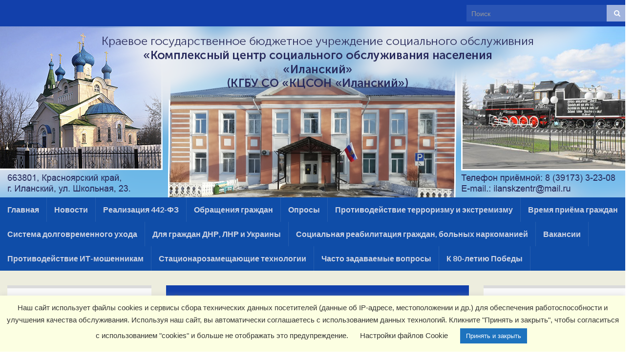

--- FILE ---
content_type: text/html; charset=UTF-8
request_url: https://kcson-ilan.ru/2021/05/28/%D0%BF%D1%80%D0%BE%D0%B5%D0%BA%D1%82-%D0%BF%D0%BE%D0%BB%D0%BA%D0%B0-%D0%B4%D0%BE%D0%B1%D1%80%D0%B0/
body_size: 27622
content:
<!DOCTYPE html><!--[if IE 7]>
<html class="ie ie7" lang="ru-RU" prefix="og: http://ogp.me/ns#">
<![endif]-->
<!--[if IE 8]>
<html class="ie ie8" lang="ru-RU" prefix="og: http://ogp.me/ns#">
<![endif]-->
<!--[if !(IE 7) & !(IE 8)]><!-->
<html lang="ru-RU" prefix="og: http://ogp.me/ns#">
<!--<![endif]-->
    <head>
        <meta charset="UTF-8">
        <meta http-equiv="X-UA-Compatible" content="IE=edge">
        <meta name="viewport" content="width=device-width, initial-scale=1">
        <title>Проект &#171;полка добра&#187; &#8212; КГБУ СО «КЦСОН «Иланский»</title>
<meta name='robots' content='max-image-preview:large' />
	<style>img:is([sizes="auto" i], [sizes^="auto," i]) { contain-intrinsic-size: 3000px 1500px }</style>
	<link rel='dns-prefetch' href='//fonts.googleapis.com' />
<link rel="alternate" type="application/rss+xml" title="КГБУ СО «КЦСОН «Иланский» &raquo; Лента" href="https://kcson-ilan.ru/feed/" />
<link rel="alternate" type="application/rss+xml" title="КГБУ СО «КЦСОН «Иланский» &raquo; Лента комментариев" href="https://kcson-ilan.ru/comments/feed/" />
<script type="text/javascript">
/* <![CDATA[ */
window._wpemojiSettings = {"baseUrl":"https:\/\/s.w.org\/images\/core\/emoji\/15.0.3\/72x72\/","ext":".png","svgUrl":"https:\/\/s.w.org\/images\/core\/emoji\/15.0.3\/svg\/","svgExt":".svg","source":{"concatemoji":"https:\/\/kcson-ilan.ru\/wp-includes\/js\/wp-emoji-release.min.js?ver=6.7.4"}};
/*! This file is auto-generated */
!function(i,n){var o,s,e;function c(e){try{var t={supportTests:e,timestamp:(new Date).valueOf()};sessionStorage.setItem(o,JSON.stringify(t))}catch(e){}}function p(e,t,n){e.clearRect(0,0,e.canvas.width,e.canvas.height),e.fillText(t,0,0);var t=new Uint32Array(e.getImageData(0,0,e.canvas.width,e.canvas.height).data),r=(e.clearRect(0,0,e.canvas.width,e.canvas.height),e.fillText(n,0,0),new Uint32Array(e.getImageData(0,0,e.canvas.width,e.canvas.height).data));return t.every(function(e,t){return e===r[t]})}function u(e,t,n){switch(t){case"flag":return n(e,"\ud83c\udff3\ufe0f\u200d\u26a7\ufe0f","\ud83c\udff3\ufe0f\u200b\u26a7\ufe0f")?!1:!n(e,"\ud83c\uddfa\ud83c\uddf3","\ud83c\uddfa\u200b\ud83c\uddf3")&&!n(e,"\ud83c\udff4\udb40\udc67\udb40\udc62\udb40\udc65\udb40\udc6e\udb40\udc67\udb40\udc7f","\ud83c\udff4\u200b\udb40\udc67\u200b\udb40\udc62\u200b\udb40\udc65\u200b\udb40\udc6e\u200b\udb40\udc67\u200b\udb40\udc7f");case"emoji":return!n(e,"\ud83d\udc26\u200d\u2b1b","\ud83d\udc26\u200b\u2b1b")}return!1}function f(e,t,n){var r="undefined"!=typeof WorkerGlobalScope&&self instanceof WorkerGlobalScope?new OffscreenCanvas(300,150):i.createElement("canvas"),a=r.getContext("2d",{willReadFrequently:!0}),o=(a.textBaseline="top",a.font="600 32px Arial",{});return e.forEach(function(e){o[e]=t(a,e,n)}),o}function t(e){var t=i.createElement("script");t.src=e,t.defer=!0,i.head.appendChild(t)}"undefined"!=typeof Promise&&(o="wpEmojiSettingsSupports",s=["flag","emoji"],n.supports={everything:!0,everythingExceptFlag:!0},e=new Promise(function(e){i.addEventListener("DOMContentLoaded",e,{once:!0})}),new Promise(function(t){var n=function(){try{var e=JSON.parse(sessionStorage.getItem(o));if("object"==typeof e&&"number"==typeof e.timestamp&&(new Date).valueOf()<e.timestamp+604800&&"object"==typeof e.supportTests)return e.supportTests}catch(e){}return null}();if(!n){if("undefined"!=typeof Worker&&"undefined"!=typeof OffscreenCanvas&&"undefined"!=typeof URL&&URL.createObjectURL&&"undefined"!=typeof Blob)try{var e="postMessage("+f.toString()+"("+[JSON.stringify(s),u.toString(),p.toString()].join(",")+"));",r=new Blob([e],{type:"text/javascript"}),a=new Worker(URL.createObjectURL(r),{name:"wpTestEmojiSupports"});return void(a.onmessage=function(e){c(n=e.data),a.terminate(),t(n)})}catch(e){}c(n=f(s,u,p))}t(n)}).then(function(e){for(var t in e)n.supports[t]=e[t],n.supports.everything=n.supports.everything&&n.supports[t],"flag"!==t&&(n.supports.everythingExceptFlag=n.supports.everythingExceptFlag&&n.supports[t]);n.supports.everythingExceptFlag=n.supports.everythingExceptFlag&&!n.supports.flag,n.DOMReady=!1,n.readyCallback=function(){n.DOMReady=!0}}).then(function(){return e}).then(function(){var e;n.supports.everything||(n.readyCallback(),(e=n.source||{}).concatemoji?t(e.concatemoji):e.wpemoji&&e.twemoji&&(t(e.twemoji),t(e.wpemoji)))}))}((window,document),window._wpemojiSettings);
/* ]]> */
</script>
<style id='wp-emoji-styles-inline-css' type='text/css'>

	img.wp-smiley, img.emoji {
		display: inline !important;
		border: none !important;
		box-shadow: none !important;
		height: 1em !important;
		width: 1em !important;
		margin: 0 0.07em !important;
		vertical-align: -0.1em !important;
		background: none !important;
		padding: 0 !important;
	}
</style>
<link rel='stylesheet' id='wp-block-library-css' href='https://kcson-ilan.ru/wp-includes/css/dist/block-library/style.min.css?ver=6.7.4' type='text/css' media='all' />
<style id='classic-theme-styles-inline-css' type='text/css'>
/*! This file is auto-generated */
.wp-block-button__link{color:#fff;background-color:#32373c;border-radius:9999px;box-shadow:none;text-decoration:none;padding:calc(.667em + 2px) calc(1.333em + 2px);font-size:1.125em}.wp-block-file__button{background:#32373c;color:#fff;text-decoration:none}
</style>
<style id='global-styles-inline-css' type='text/css'>
:root{--wp--preset--aspect-ratio--square: 1;--wp--preset--aspect-ratio--4-3: 4/3;--wp--preset--aspect-ratio--3-4: 3/4;--wp--preset--aspect-ratio--3-2: 3/2;--wp--preset--aspect-ratio--2-3: 2/3;--wp--preset--aspect-ratio--16-9: 16/9;--wp--preset--aspect-ratio--9-16: 9/16;--wp--preset--color--black: #000000;--wp--preset--color--cyan-bluish-gray: #abb8c3;--wp--preset--color--white: #ffffff;--wp--preset--color--pale-pink: #f78da7;--wp--preset--color--vivid-red: #cf2e2e;--wp--preset--color--luminous-vivid-orange: #ff6900;--wp--preset--color--luminous-vivid-amber: #fcb900;--wp--preset--color--light-green-cyan: #7bdcb5;--wp--preset--color--vivid-green-cyan: #00d084;--wp--preset--color--pale-cyan-blue: #8ed1fc;--wp--preset--color--vivid-cyan-blue: #0693e3;--wp--preset--color--vivid-purple: #9b51e0;--wp--preset--gradient--vivid-cyan-blue-to-vivid-purple: linear-gradient(135deg,rgba(6,147,227,1) 0%,rgb(155,81,224) 100%);--wp--preset--gradient--light-green-cyan-to-vivid-green-cyan: linear-gradient(135deg,rgb(122,220,180) 0%,rgb(0,208,130) 100%);--wp--preset--gradient--luminous-vivid-amber-to-luminous-vivid-orange: linear-gradient(135deg,rgba(252,185,0,1) 0%,rgba(255,105,0,1) 100%);--wp--preset--gradient--luminous-vivid-orange-to-vivid-red: linear-gradient(135deg,rgba(255,105,0,1) 0%,rgb(207,46,46) 100%);--wp--preset--gradient--very-light-gray-to-cyan-bluish-gray: linear-gradient(135deg,rgb(238,238,238) 0%,rgb(169,184,195) 100%);--wp--preset--gradient--cool-to-warm-spectrum: linear-gradient(135deg,rgb(74,234,220) 0%,rgb(151,120,209) 20%,rgb(207,42,186) 40%,rgb(238,44,130) 60%,rgb(251,105,98) 80%,rgb(254,248,76) 100%);--wp--preset--gradient--blush-light-purple: linear-gradient(135deg,rgb(255,206,236) 0%,rgb(152,150,240) 100%);--wp--preset--gradient--blush-bordeaux: linear-gradient(135deg,rgb(254,205,165) 0%,rgb(254,45,45) 50%,rgb(107,0,62) 100%);--wp--preset--gradient--luminous-dusk: linear-gradient(135deg,rgb(255,203,112) 0%,rgb(199,81,192) 50%,rgb(65,88,208) 100%);--wp--preset--gradient--pale-ocean: linear-gradient(135deg,rgb(255,245,203) 0%,rgb(182,227,212) 50%,rgb(51,167,181) 100%);--wp--preset--gradient--electric-grass: linear-gradient(135deg,rgb(202,248,128) 0%,rgb(113,206,126) 100%);--wp--preset--gradient--midnight: linear-gradient(135deg,rgb(2,3,129) 0%,rgb(40,116,252) 100%);--wp--preset--font-size--small: 13px;--wp--preset--font-size--medium: 20px;--wp--preset--font-size--large: 36px;--wp--preset--font-size--x-large: 42px;--wp--preset--spacing--20: 0.44rem;--wp--preset--spacing--30: 0.67rem;--wp--preset--spacing--40: 1rem;--wp--preset--spacing--50: 1.5rem;--wp--preset--spacing--60: 2.25rem;--wp--preset--spacing--70: 3.38rem;--wp--preset--spacing--80: 5.06rem;--wp--preset--shadow--natural: 6px 6px 9px rgba(0, 0, 0, 0.2);--wp--preset--shadow--deep: 12px 12px 50px rgba(0, 0, 0, 0.4);--wp--preset--shadow--sharp: 6px 6px 0px rgba(0, 0, 0, 0.2);--wp--preset--shadow--outlined: 6px 6px 0px -3px rgba(255, 255, 255, 1), 6px 6px rgba(0, 0, 0, 1);--wp--preset--shadow--crisp: 6px 6px 0px rgba(0, 0, 0, 1);}:where(.is-layout-flex){gap: 0.5em;}:where(.is-layout-grid){gap: 0.5em;}body .is-layout-flex{display: flex;}.is-layout-flex{flex-wrap: wrap;align-items: center;}.is-layout-flex > :is(*, div){margin: 0;}body .is-layout-grid{display: grid;}.is-layout-grid > :is(*, div){margin: 0;}:where(.wp-block-columns.is-layout-flex){gap: 2em;}:where(.wp-block-columns.is-layout-grid){gap: 2em;}:where(.wp-block-post-template.is-layout-flex){gap: 1.25em;}:where(.wp-block-post-template.is-layout-grid){gap: 1.25em;}.has-black-color{color: var(--wp--preset--color--black) !important;}.has-cyan-bluish-gray-color{color: var(--wp--preset--color--cyan-bluish-gray) !important;}.has-white-color{color: var(--wp--preset--color--white) !important;}.has-pale-pink-color{color: var(--wp--preset--color--pale-pink) !important;}.has-vivid-red-color{color: var(--wp--preset--color--vivid-red) !important;}.has-luminous-vivid-orange-color{color: var(--wp--preset--color--luminous-vivid-orange) !important;}.has-luminous-vivid-amber-color{color: var(--wp--preset--color--luminous-vivid-amber) !important;}.has-light-green-cyan-color{color: var(--wp--preset--color--light-green-cyan) !important;}.has-vivid-green-cyan-color{color: var(--wp--preset--color--vivid-green-cyan) !important;}.has-pale-cyan-blue-color{color: var(--wp--preset--color--pale-cyan-blue) !important;}.has-vivid-cyan-blue-color{color: var(--wp--preset--color--vivid-cyan-blue) !important;}.has-vivid-purple-color{color: var(--wp--preset--color--vivid-purple) !important;}.has-black-background-color{background-color: var(--wp--preset--color--black) !important;}.has-cyan-bluish-gray-background-color{background-color: var(--wp--preset--color--cyan-bluish-gray) !important;}.has-white-background-color{background-color: var(--wp--preset--color--white) !important;}.has-pale-pink-background-color{background-color: var(--wp--preset--color--pale-pink) !important;}.has-vivid-red-background-color{background-color: var(--wp--preset--color--vivid-red) !important;}.has-luminous-vivid-orange-background-color{background-color: var(--wp--preset--color--luminous-vivid-orange) !important;}.has-luminous-vivid-amber-background-color{background-color: var(--wp--preset--color--luminous-vivid-amber) !important;}.has-light-green-cyan-background-color{background-color: var(--wp--preset--color--light-green-cyan) !important;}.has-vivid-green-cyan-background-color{background-color: var(--wp--preset--color--vivid-green-cyan) !important;}.has-pale-cyan-blue-background-color{background-color: var(--wp--preset--color--pale-cyan-blue) !important;}.has-vivid-cyan-blue-background-color{background-color: var(--wp--preset--color--vivid-cyan-blue) !important;}.has-vivid-purple-background-color{background-color: var(--wp--preset--color--vivid-purple) !important;}.has-black-border-color{border-color: var(--wp--preset--color--black) !important;}.has-cyan-bluish-gray-border-color{border-color: var(--wp--preset--color--cyan-bluish-gray) !important;}.has-white-border-color{border-color: var(--wp--preset--color--white) !important;}.has-pale-pink-border-color{border-color: var(--wp--preset--color--pale-pink) !important;}.has-vivid-red-border-color{border-color: var(--wp--preset--color--vivid-red) !important;}.has-luminous-vivid-orange-border-color{border-color: var(--wp--preset--color--luminous-vivid-orange) !important;}.has-luminous-vivid-amber-border-color{border-color: var(--wp--preset--color--luminous-vivid-amber) !important;}.has-light-green-cyan-border-color{border-color: var(--wp--preset--color--light-green-cyan) !important;}.has-vivid-green-cyan-border-color{border-color: var(--wp--preset--color--vivid-green-cyan) !important;}.has-pale-cyan-blue-border-color{border-color: var(--wp--preset--color--pale-cyan-blue) !important;}.has-vivid-cyan-blue-border-color{border-color: var(--wp--preset--color--vivid-cyan-blue) !important;}.has-vivid-purple-border-color{border-color: var(--wp--preset--color--vivid-purple) !important;}.has-vivid-cyan-blue-to-vivid-purple-gradient-background{background: var(--wp--preset--gradient--vivid-cyan-blue-to-vivid-purple) !important;}.has-light-green-cyan-to-vivid-green-cyan-gradient-background{background: var(--wp--preset--gradient--light-green-cyan-to-vivid-green-cyan) !important;}.has-luminous-vivid-amber-to-luminous-vivid-orange-gradient-background{background: var(--wp--preset--gradient--luminous-vivid-amber-to-luminous-vivid-orange) !important;}.has-luminous-vivid-orange-to-vivid-red-gradient-background{background: var(--wp--preset--gradient--luminous-vivid-orange-to-vivid-red) !important;}.has-very-light-gray-to-cyan-bluish-gray-gradient-background{background: var(--wp--preset--gradient--very-light-gray-to-cyan-bluish-gray) !important;}.has-cool-to-warm-spectrum-gradient-background{background: var(--wp--preset--gradient--cool-to-warm-spectrum) !important;}.has-blush-light-purple-gradient-background{background: var(--wp--preset--gradient--blush-light-purple) !important;}.has-blush-bordeaux-gradient-background{background: var(--wp--preset--gradient--blush-bordeaux) !important;}.has-luminous-dusk-gradient-background{background: var(--wp--preset--gradient--luminous-dusk) !important;}.has-pale-ocean-gradient-background{background: var(--wp--preset--gradient--pale-ocean) !important;}.has-electric-grass-gradient-background{background: var(--wp--preset--gradient--electric-grass) !important;}.has-midnight-gradient-background{background: var(--wp--preset--gradient--midnight) !important;}.has-small-font-size{font-size: var(--wp--preset--font-size--small) !important;}.has-medium-font-size{font-size: var(--wp--preset--font-size--medium) !important;}.has-large-font-size{font-size: var(--wp--preset--font-size--large) !important;}.has-x-large-font-size{font-size: var(--wp--preset--font-size--x-large) !important;}
:where(.wp-block-post-template.is-layout-flex){gap: 1.25em;}:where(.wp-block-post-template.is-layout-grid){gap: 1.25em;}
:where(.wp-block-columns.is-layout-flex){gap: 2em;}:where(.wp-block-columns.is-layout-grid){gap: 2em;}
:root :where(.wp-block-pullquote){font-size: 1.5em;line-height: 1.6;}
</style>
<link rel='stylesheet' id='contact-form-7-css' href='https://kcson-ilan.ru/wp-content/plugins/contact-form-7/includes/css/styles.css?ver=6.1.4' type='text/css' media='all' />
<style id='contact-form-7-inline-css' type='text/css'>
.wpcf7 .wpcf7-recaptcha iframe {margin-bottom: 0;}.wpcf7 .wpcf7-recaptcha[data-align="center"] > div {margin: 0 auto;}.wpcf7 .wpcf7-recaptcha[data-align="right"] > div {margin: 0 0 0 auto;}
</style>
<link rel='stylesheet' id='cookie-law-info-css' href='https://kcson-ilan.ru/wp-content/plugins/cookie-law-info/legacy/public/css/cookie-law-info-public.css?ver=3.3.9.1' type='text/css' media='all' />
<link rel='stylesheet' id='cookie-law-info-gdpr-css' href='https://kcson-ilan.ru/wp-content/plugins/cookie-law-info/legacy/public/css/cookie-law-info-gdpr.css?ver=3.3.9.1' type='text/css' media='all' />
<link rel='stylesheet' id='megamenu-css' href='https://kcson-ilan.ru/wp-content/uploads/maxmegamenu/style.css?ver=759234' type='text/css' media='all' />
<link rel='stylesheet' id='dashicons-css' href='https://kcson-ilan.ru/wp-includes/css/dashicons.min.css?ver=6.7.4' type='text/css' media='all' />
<link rel='stylesheet' id='graphene-google-fonts-css' href='https://fonts.googleapis.com/css?family=Lato%3A400%2C400i%2C700%2C700i&#038;subset=latin&#038;ver=2.5.2' type='text/css' media='all' />
<link rel='stylesheet' id='bootstrap-css' href='https://kcson-ilan.ru/wp-content/themes/graphene/bootstrap/css/bootstrap.min.css?ver=6.7.4' type='text/css' media='all' />
<link rel='stylesheet' id='font-awesome-css' href='https://kcson-ilan.ru/wp-content/themes/graphene/fonts/font-awesome/css/font-awesome.min.css?ver=6.7.4' type='text/css' media='all' />
<link rel='stylesheet' id='graphene-css' href='https://kcson-ilan.ru/wp-content/themes/graphene/style.css?ver=2.5.2' type='text/css' media='screen' />
<link rel='stylesheet' id='graphene-responsive-css' href='https://kcson-ilan.ru/wp-content/themes/graphene/responsive.css?ver=2.5.2' type='text/css' media='all' />
<link rel='stylesheet' id='graphene-blocks-css' href='https://kcson-ilan.ru/wp-content/themes/graphene/blocks.css?ver=2.5.2' type='text/css' media='all' />
<link rel='stylesheet' id='bvi-styles-css' href='https://kcson-ilan.ru/wp-content/plugins/button-visually-impaired/assets/css/bvi.min.css?ver=2.3.0' type='text/css' media='all' />
<style id='bvi-styles-inline-css' type='text/css'>

			.bvi-widget,
			.bvi-shortcode a,
			.bvi-widget a, 
			.bvi-shortcode {
				color: #ffffff;
				background-color: #e53935;
			}
			.bvi-widget .bvi-svg-eye,
			.bvi-shortcode .bvi-svg-eye {
			    display: inline-block;
                overflow: visible;
                width: 1.125em;
                height: 1em;
                font-size: 2em;
                vertical-align: middle;
			}
			.bvi-widget,
			.bvi-shortcode {
			    -webkit-transition: background-color .2s ease-out;
			    transition: background-color .2s ease-out;
			    cursor: pointer;
			    border-radius: 2px;
			    display: inline-block;
			    padding: 5px 10px;
			    vertical-align: middle;
			    text-decoration: none;
			}
</style>
<script type="text/javascript" src="https://kcson-ilan.ru/wp-includes/js/jquery/jquery.min.js?ver=3.7.1" id="jquery-core-js"></script>
<script type="text/javascript" src="https://kcson-ilan.ru/wp-includes/js/jquery/jquery-migrate.min.js?ver=3.4.1" id="jquery-migrate-js"></script>
<script type="text/javascript" id="cookie-law-info-js-extra">
/* <![CDATA[ */
var Cli_Data = {"nn_cookie_ids":[],"cookielist":[],"non_necessary_cookies":[],"ccpaEnabled":"","ccpaRegionBased":"","ccpaBarEnabled":"","strictlyEnabled":["necessary","obligatoire"],"ccpaType":"gdpr","js_blocking":"1","custom_integration":"","triggerDomRefresh":"","secure_cookies":""};
var cli_cookiebar_settings = {"animate_speed_hide":"500","animate_speed_show":"500","background":"#fcffe2","border":"#b1a6a6c2","border_on":"","button_1_button_colour":"#1e73be","button_1_button_hover":"#185c98","button_1_link_colour":"#fff","button_1_as_button":"1","button_1_new_win":"","button_2_button_colour":"#333","button_2_button_hover":"#292929","button_2_link_colour":"#444","button_2_as_button":"","button_2_hidebar":"","button_3_button_colour":"#3566bb","button_3_button_hover":"#2a5296","button_3_link_colour":"#fff","button_3_as_button":"1","button_3_new_win":"","button_4_button_colour":"#000","button_4_button_hover":"#000000","button_4_link_colour":"#333333","button_4_as_button":"","button_7_button_colour":"#61a229","button_7_button_hover":"#4e8221","button_7_link_colour":"#fff","button_7_as_button":"1","button_7_new_win":"","font_family":"Helvetica, sans-serif","header_fix":"","notify_animate_hide":"1","notify_animate_show":"","notify_div_id":"#cookie-law-info-bar","notify_position_horizontal":"right","notify_position_vertical":"bottom","scroll_close":"","scroll_close_reload":"","accept_close_reload":"","reject_close_reload":"","showagain_tab":"1","showagain_background":"#fff","showagain_border":"#000","showagain_div_id":"#cookie-law-info-again","showagain_x_position":"100px","text":"#333333","show_once_yn":"","show_once":"10000","logging_on":"","as_popup":"","popup_overlay":"1","bar_heading_text":"","cookie_bar_as":"banner","popup_showagain_position":"bottom-right","widget_position":"left"};
var log_object = {"ajax_url":"https:\/\/kcson-ilan.ru\/wp-admin\/admin-ajax.php"};
/* ]]> */
</script>
<script type="text/javascript" src="https://kcson-ilan.ru/wp-content/plugins/cookie-law-info/legacy/public/js/cookie-law-info-public.js?ver=3.3.9.1" id="cookie-law-info-js"></script>
<script type="text/javascript" src="https://kcson-ilan.ru/wp-content/themes/graphene/bootstrap/js/bootstrap.min.js?ver=2.5.2" id="bootstrap-js"></script>
<script type="text/javascript" src="https://kcson-ilan.ru/wp-content/themes/graphene/js/bootstrap-hover-dropdown/bootstrap-hover-dropdown.min.js?ver=2.5.2" id="bootstrap-hover-dropdown-js"></script>
<script type="text/javascript" src="https://kcson-ilan.ru/wp-content/themes/graphene/js/bootstrap-submenu/bootstrap-submenu.min.js?ver=2.5.2" id="bootstrap-submenu-js"></script>
<!--[if lte IE 9]>
<script type="text/javascript" src="https://kcson-ilan.ru/wp-content/themes/graphene/js/html5shiv/html5shiv.min.js?ver=2.5.2" id="html5shiv-js"></script>
<![endif]-->
<!--[if lt IE 9]>
<script type="text/javascript" src="https://kcson-ilan.ru/wp-content/themes/graphene/js/respond.js/respond.min.js?ver=2.5.2" id="respond-js"></script>
<![endif]-->
<script type="text/javascript" src="https://kcson-ilan.ru/wp-content/themes/graphene/js/jquery.infinitescroll.min.js?ver=2.5.2" id="infinite-scroll-js"></script>
<script type="text/javascript" id="graphene-js-extra">
/* <![CDATA[ */
var grapheneJS = {"templateUrl":"https:\/\/kcson-ilan.ru\/wp-content\/themes\/graphene","isSingular":"1","enableStickyMenu":"","shouldShowComments":"","commentsOrder":"newest","sliderDisable":"1","sliderInterval":"7000","infScrollBtnLbl":"\u0427\u0438\u0442\u0430\u0442\u044c \u0434\u0430\u043b\u0435\u0435","infScrollOn":"","infScrollCommentsOn":"","totalPosts":"1","postsPerPage":"10","isPageNavi":"","infScrollMsgText":"Fetching window.grapheneInfScrollItemsPerPage of window.grapheneInfScrollItemsLeft items left ...","infScrollMsgTextPlural":"Fetching window.grapheneInfScrollItemsPerPage of window.grapheneInfScrollItemsLeft items left ...","infScrollFinishedText":"\u0412\u0441\u0451 \u0437\u0430\u0433\u0440\u0443\u0436\u0435\u043d\u043e!","commentsPerPage":"50","totalComments":"0","infScrollCommentsMsg":"Fetching window.grapheneInfScrollCommentsPerPage of window.grapheneInfScrollCommentsLeft comments left ...","infScrollCommentsMsgPlural":"Fetching window.grapheneInfScrollCommentsPerPage of window.grapheneInfScrollCommentsLeft comments left ...","infScrollCommentsFinishedMsg":"\u0412\u0441\u0435 \u043a\u043e\u043c\u043c\u0435\u043d\u0442\u0430\u0440\u0438\u0438 \u0437\u0430\u0433\u0440\u0443\u0436\u0435\u043d\u044b!","isMasonry":""};
/* ]]> */
</script>
<script type="text/javascript" src="https://kcson-ilan.ru/wp-content/themes/graphene/js/graphene.js?ver=2.5.2" id="graphene-js"></script>
<script type="text/javascript" src="https://kcson-ilan.ru/wp-content/plugins/wp-image-zoooom/assets/js/jquery.image_zoom.min.js?ver=1.60" id="image_zoooom-js" defer="defer" data-wp-strategy="defer"></script>
<script type="text/javascript" id="image_zoooom-init-js-extra">
/* <![CDATA[ */
var IZ = {"options":[],"with_woocommerce":"0","exchange_thumbnails":"1","enable_mobile":"0","woo_categories":"0","woo_slider":"0","enable_surecart":"0"};
/* ]]> */
</script>
<script type="text/javascript" src="https://kcson-ilan.ru/wp-content/plugins/wp-image-zoooom/assets/js/image_zoom-init.js?ver=1.60" id="image_zoooom-init-js" defer="defer" data-wp-strategy="defer"></script>
<link rel="https://api.w.org/" href="https://kcson-ilan.ru/wp-json/" /><link rel="alternate" title="JSON" type="application/json" href="https://kcson-ilan.ru/wp-json/wp/v2/posts/1254" /><link rel="EditURI" type="application/rsd+xml" title="RSD" href="https://kcson-ilan.ru/xmlrpc.php?rsd" />
<meta name="generator" content="WordPress 6.7.4" />
<link rel="canonical" href="https://kcson-ilan.ru/2021/05/28/%d0%bf%d1%80%d0%be%d0%b5%d0%ba%d1%82-%d0%bf%d0%be%d0%bb%d0%ba%d0%b0-%d0%b4%d0%be%d0%b1%d1%80%d0%b0/" />
<link rel='shortlink' href='https://kcson-ilan.ru/?p=1254' />
<link rel="alternate" title="oEmbed (JSON)" type="application/json+oembed" href="https://kcson-ilan.ru/wp-json/oembed/1.0/embed?url=https%3A%2F%2Fkcson-ilan.ru%2F2021%2F05%2F28%2F%25d0%25bf%25d1%2580%25d0%25be%25d0%25b5%25d0%25ba%25d1%2582-%25d0%25bf%25d0%25be%25d0%25bb%25d0%25ba%25d0%25b0-%25d0%25b4%25d0%25be%25d0%25b1%25d1%2580%25d0%25b0%2F" />
<link rel="alternate" title="oEmbed (XML)" type="text/xml+oembed" href="https://kcson-ilan.ru/wp-json/oembed/1.0/embed?url=https%3A%2F%2Fkcson-ilan.ru%2F2021%2F05%2F28%2F%25d0%25bf%25d1%2580%25d0%25be%25d0%25b5%25d0%25ba%25d1%2582-%25d0%25bf%25d0%25be%25d0%25bb%25d0%25ba%25d0%25b0-%25d0%25b4%25d0%25be%25d0%25b1%25d1%2580%25d0%25b0%2F&#038;format=xml" />

	<link rel="stylesheet" type="text/css" href="https://kcson-ilan.ru/wp-content/plugins/jquery-vertical-mega-menu/css/dcverticalmegamenu.css" media="screen" /><style type="text/css">
#top-bar{background-color:#1240ab}.navbar {background: #0f4da8}.navbar-inverse .nav > li > a {color: #ced3e2}.navbar #header-menu-wrap .nav li:focus, .navbar #header-menu-wrap .nav li:hover, .navbar #header-menu-wrap .nav li.current-menu-item, .navbar #header-menu-wrap .nav li.current-menu-ancestor, .navbar #header-menu-wrap .dropdown-menu li, .navbar #header-menu-wrap .dropdown-menu > li > a:focus, .navbar #header-menu-wrap .dropdown-menu > li > a:hover, .navbar #header-menu-wrap .dropdown-menu > .active > a, .navbar #header-menu-wrap .dropdown-menu > .active > a:focus, .navbar #header-menu-wrap .dropdown-menu > .active > a:hover, .navbar #header-menu-wrap .navbar-nav>.open>a, .navbar #header-menu-wrap .navbar-nav>.open>a:focus, .navbar #header-menu-wrap .navbar-nav>.open>a:hover, .navbar .navbar-nav>.active>a, .navbar .navbar-nav>.active>a:focus, .navbar .navbar-nav>.active>a:hover {background: #437dd4}.navbar #secondary-menu-wrap {background: #f9e3c9}.navbar #secondary-menu-wrap, .navbar-inverse .dropdown-submenu > .dropdown-menu {border-color:#f9e3c9}.navbar #secondary-menu > li > a {color: #052f6d}.navbar #secondary-menu-wrap .nav li:focus, .navbar #secondary-menu-wrap .nav li:hover, .navbar #secondary-menu-wrap .nav li.current-menu-item, .navbar #secondary-menu-wrap .nav li.current-menu-ancestor, .navbar #secondary-menu-wrap .dropdown-menu li, .navbar #secondary-menu-wrap .dropdown-menu > li > a:focus, .navbar #secondary-menu-wrap .dropdown-menu > li > a:hover, .navbar #secondary-menu-wrap .dropdown-menu > .active > a, .navbar #secondary-menu-wrap .dropdown-menu > .active > a:focus, .navbar #secondary-menu-wrap .dropdown-menu > .active > a:hover, .navbar #secondary-menu-wrap .navbar-nav>.open>a, .navbar #secondary-menu-wrap .navbar-nav>.open>a:focus, .navbar #secondary-menu-wrap .navbar-nav>.open>a:hover {background-color: #f9e3c9}.navbar #secondary-menu-wrap .navbar-nav>.active>a, .navbar #secondary-menu-wrap .navbar-nav>.active>a:focus, .navbar #secondary-menu-wrap .navbar-nav>.active>a:hover, .navbar #secondary-menu-wrap .navbar-nav>.open>a, .navbar #secondary-menu-wrap .navbar-nav>.open>a:focus, .navbar #secondary-menu-wrap .navbar-nav>.open>a:hover, .navbar #secondary-menu-wrap .navbar-nav>.current-menu-item>a, .navbar #secondary-menu-wrap .navbar-nav>.current-menu-item>a:hover, .navbar #secondary-menu-wrap .navbar-nav>.current-menu-item>a:focus, .navbar #secondary-menu-wrap .navbar-nav>.current-menu-ancestor>a, .navbar #secondary-menu-wrap .navbar-nav>.current-menu-ancestor>a:hover, .navbar #secondary-menu-wrap .navbar-nav>.current-menu-ancestor>a:focus, .navbar #secondary-menu-wrap .navbar-nav>li>a:focus, .navbar #secondary-menu-wrap .navbar-nav>li>a:hover {color: #052f6d}.navbar #secondary-menu-wrap .nav ul li a {color: #052f6d}#content, #header {background-color: #ededde}.post, .singular .post {background-color: #f2f2f2}body, blockquote p {color: #001030}.post-title, .post-title a, .post-title a:hover, .post-title a:visited {color: #052f6d}a, .post .date .day, .pagination>li>a, .pagination>li>a:hover, .pagination>li>span, #comments > h4.current a, #comments > h4.current a .fa, .post-nav-top p, .post-nav-top a {color: #284b7e}a:focus, a:hover, .post-nav-top a:hover {color: #052f6d}.sticky {border-color: #0f4da8}.btn, .Button, .colour-preview .button, input[type="submit"], button[type="submit"], #commentform #submit, .wpsc_buy_button, #back-to-top, .wp-block-button .wp-block-button__link:not(.has-background) {background: #1240ab; color: #ffffff}.label-primary, .pagination>.active>a, .pagination>.active>a:focus, .pagination>.active>a:hover, .pagination>.active>span, .pagination>.active>span:focus, .pagination>.active>span:hover, .list-group-item.parent, .list-group-item.parent:focus, .list-group-item.parent:hover {background: #1240ab; border-color: #1240ab; color: #1240ab}.post-nav-top, .archive-title, .page-title, .category-desc, .breadcrumb {background-color: #1240ab; border-color: #1240ab}.archive-title span {color: #ffffff}#footer, .graphene-footer{background-color:#0f4da8;color:#ffffff}#sidebar_bottom {background:#f9f9f9;border-color:#0066bf}#sidebar_bottom {color:#437dd4}#sidebar_bottom a, #sidebar_bottom a:visited {color:#437dd4}.header_title, .header_title a, .header_title a:visited, .header_title a:hover, .header_desc {color:#blank}.entry-content, .sidebar, .comment-entry{ color:#001030; }.carousel, .carousel .item{height:400px}@media (max-width: 991px) {.carousel, .carousel .item{height:250px}}#header{max-height:350px}.post-title, .post-title a, .post-title a:hover, .post-title a:visited{ color: #052f6d }@media (min-width: 1200px) {.container {width:1300px}}
</style>
		<script type="application/ld+json">{"@context":"http:\/\/schema.org","@type":"Article","mainEntityOfPage":"https:\/\/kcson-ilan.ru\/2021\/05\/28\/%d0%bf%d1%80%d0%be%d0%b5%d0%ba%d1%82-%d0%bf%d0%be%d0%bb%d0%ba%d0%b0-%d0%b4%d0%be%d0%b1%d1%80%d0%b0\/","publisher":{"@type":"Organization","name":"\u041a\u0413\u0411\u0423 \u0421\u041e \u00ab\u041a\u0426\u0421\u041e\u041d \u00ab\u0418\u043b\u0430\u043d\u0441\u043a\u0438\u0439\u00bb"},"headline":"\u041f\u0440\u043e\u0435\u043a\u0442 &#171;\u043f\u043e\u043b\u043a\u0430 \u0434\u043e\u0431\u0440\u0430&#187;","datePublished":"2021-05-28T07:08:16+00:00","dateModified":"2021-05-28T07:09:52+00:00","description":"\u0433. \u0418\u043b\u0430\u043d\u0441\u043a\u0438\u0439 2021 \u0433. \u041f\u0440\u043e\u0431\u043b\u0435\u043c\u0430: \u041a \u0441\u043e\u0436\u0430\u043b\u0435\u043d\u0438\u044e, \u043c\u043d\u043e\u0433\u0438\u0435 \u043d\u0430\u0448\u0438 \u0437\u0435\u043c\u043b\u044f\u043a\u0438 \u043d\u0430\u0445\u043e\u0434\u044f\u0442\u0441\u044f \u0432 \u0441\u043b\u043e\u0436\u043d\u043e\u0439 \u0444\u0438\u043d\u0430\u043d\u0441\u043e\u0432\u043e\u0439 \u0441\u0438\u0442\u0443\u0430\u0446\u0438\u0438 \u0438 \u0438\u0441\u043f\u044b\u0442\u044b\u0432\u0430\u044e\u0442 \u043d\u0435\u0445\u0432\u0430\u0442\u043a\u0443 \u0434\u0435\u043d\u0435\u0436\u043d\u044b\u0445 \u0441\u0440\u0435\u0434\u0441\u0442\u0432 \u0434\u0430\u0436\u0435 \u0434\u043b\u044f \u043f\u043e\u043a\u0443\u043f\u043a\u0438 \u0441\u0430\u043c\u044b\u0445 \u043d\u0435\u043e\u0431\u0445\u043e\u0434\u0438\u043c\u044b\u0445 \u043f\u0440\u043e\u0434\u0443\u043a\u0442\u043e\u0432 \u043f\u0438\u0442\u0430\u043d\u0438\u044f. \u0426\u0435\u043b\u0438 \u043f\u0440\u043e\u0435\u043a\u0442\u0430: \u0412\u043e\u0437\u043c\u043e\u0436\u043d\u043e\u0441\u0442\u044c \u043f\u0440\u043e\u044f\u0432\u0438\u0442\u044c \u0442\u0430\u043a\u0438\u0435 \u043e\u0431\u0449\u0435\u0447\u0435\u043b\u043e\u0432\u0435\u0447\u0435\u0441\u043a\u0438\u0435 \u0447\u0443\u0432\u0441\u0442\u0432\u0430 \u043a\u0430\u043a \u043c\u0438\u043b\u043e\u0441\u0435\u0440\u0434\u0438\u0435, \u0441\u043e\u0432\u0435\u0441\u0442\u043b\u0438\u0432\u043e\u0441\u0442\u044c, \u0430 \u0442\u0430\u043a\u0436\u0435 \u043d\u0430\u0446\u0435\u043b\u0438\u0432\u0430\u0435\u0442 \u043d\u0430 \u0441\u043e\u0432\u0435\u0440\u0448\u0435\u043d\u0438\u0435 \u0434\u043e\u0431\u0440\u044b\u0445 \u043f\u043e\u0441\u0442\u0443\u043f\u043a\u043e\u0432 \u043a\u0430\u0436\u0434\u043e\u0433\u043e \u0438\u0437 \u043b\u044e\u0434\u0435\u0439. \u041e\u043f\u0438\u0441\u0430\u043d\u0438\u0435 \u043f\u0440\u043e\u0435\u043a\u0442\u0430: \u0421\u043f\u0435\u0446\u0438\u0430\u043b\u044c\u043d\u0430\u044f \u0434\u043e\u0431\u0440\u0430\u044f \u043f\u043e\u043b\u043a\u0430, \u0441 \u043a\u043e\u0442\u043e\u0440\u043e\u0439 \u043d\u0443\u0436\u0434\u0430\u044e\u0449\u0438\u0435\u0441\u044f ...","author":{"@type":"Person","name":"Kristina"},"image":["https:\/\/kcson-ilan.ru\/wp-content\/uploads\/2021\/05\/\u0421\u043a\u0440\u0438\u043d\u0448\u043e\u0442-28-05-2021-05_52_25.png"]}</script>
	
	<link rel="stylesheet" href="https://kcson-ilan.ru/wp-content/plugins/jquery-vertical-mega-menu/skin.php?widget_id=2&amp;skin=white" type="text/css" media="screen"  />
	<link rel="stylesheet" href="https://kcson-ilan.ru/wp-content/plugins/jquery-vertical-mega-menu/skin.php?widget_id=3&amp;skin=white" type="text/css" media="screen"  />
	<link rel="stylesheet" href="https://kcson-ilan.ru/wp-content/plugins/jquery-vertical-mega-menu/skin.php?widget_id=4&amp;skin=white" type="text/css" media="screen"  />
	<link rel="stylesheet" href="https://kcson-ilan.ru/wp-content/plugins/jquery-vertical-mega-menu/skin.php?widget_id=5&amp;skin=white" type="text/css" media="screen"  />
	<link rel="stylesheet" href="https://kcson-ilan.ru/wp-content/plugins/jquery-vertical-mega-menu/skin.php?widget_id=6&amp;skin=white" type="text/css" media="screen"  />
	<link rel="stylesheet" href="https://kcson-ilan.ru/wp-content/plugins/jquery-vertical-mega-menu/skin.php?widget_id=7&amp;skin=white" type="text/css" media="screen"  />
	<link rel="stylesheet" href="https://kcson-ilan.ru/wp-content/plugins/jquery-vertical-mega-menu/skin.php?widget_id=8&amp;skin=white" type="text/css" media="screen"  /><style type="text/css" id="custom-background-css">
body.custom-background { background-image: url("https://kcson-ilan.ru/wp-content/uploads/2018/11/background1.jpg"); background-position: left top; background-size: cover; background-repeat: no-repeat; background-attachment: fixed; }
</style>
	<meta property="og:type" content="article" />
<meta property="og:title" content="Проект &#171;полка добра&#187;" />
<meta property="og:url" content="https://kcson-ilan.ru/2021/05/28/%d0%bf%d1%80%d0%be%d0%b5%d0%ba%d1%82-%d0%bf%d0%be%d0%bb%d0%ba%d0%b0-%d0%b4%d0%be%d0%b1%d1%80%d0%b0/" />
<meta property="og:site_name" content="КГБУ СО «КЦСОН «Иланский»" />
<meta property="og:description" content="г. Иланский 2021 г. Проблема: К сожалению, многие наши земляки находятся в сложной финансовой ситуации и испытывают нехватку денежных средств даже для покупки самых необходимых продуктов питания. Цели проекта: Возможность проявить такие общечеловеческие чувства как милосердие, совестливость, а также нацеливает на совершение добрых поступков каждого из людей. Описание проекта: Специальная добрая полка, с которой нуждающиеся ..." />
<meta property="og:updated_time" content="2021-05-28T07:09:52+00:00" />
<meta property="article:modified_time" content="2021-05-28T07:09:52+00:00" />
<meta property="article:published_time" content="2021-05-28T07:08:16+00:00" />
<meta property="og:image" content="https://kcson-ilan.ru/wp-content/uploads/2021/05/Скриншот-28-05-2021-05_52_25.png" />
<meta property="og:image:width" content="567" />
<meta property="og:image:height" content="630" />
<style type="text/css">img.zoooom,.zoooom img{padding:0!important;}</style><script type="text/javascript"></script><style type="text/css">/** Mega Menu CSS: fs **/</style>
    </head>
    <body data-rsssl=1 class="post-template-default single single-post postid-1254 single-format-standard custom-background layout-boxed three_col_center three-columns singular">
        
        <div class="container boxed-wrapper">
            
                            <div id="top-bar" class="row clearfix ">
                                            <div class="col-md-12 top-bar-items">
                            
                                                        
                                                            <button type="button" class="search-toggle navbar-toggle collapsed" data-toggle="collapse" data-target="#top_search">
                                    <span class="sr-only">Вкл/выкл формы поиска</span>
                                    <i class="fa fa-search-plus"></i>
                                </button>

                                <div id="top_search">
                                    <form class="searchform" method="get" action="https://kcson-ilan.ru">
	<div class="input-group">
	    <input type="text" name="s" class="form-control" placeholder="Поиск">
	    <span class="input-group-btn">
	    	<button class="btn btn-default" type="submit"><i class="fa fa-search"></i></button>
	    </span>
    </div>
    </form>                                                                    </div>
                                                        
                                                    </div>
                                    </div>
            

            <div id="header" class="row">

                <img src="https://kcson-ilan.ru/wp-content/uploads/2021/10/kristine_-_ilanskисправлена.png" alt="" title="" />                
                                                                </div>


                        <nav class="navbar row navbar-inverse">

                <div class="navbar-header align-center">
                    <button type="button" class="navbar-toggle collapsed" data-toggle="collapse" data-target="#header-menu-wrap, #secondary-menu-wrap">
                        <span class="sr-only">Вкл/выкл навигации</span>
                        <span class="icon-bar"></span>
                        <span class="icon-bar"></span>
                        <span class="icon-bar"></span>
                    </button>
                    
                                            <h2 class="header_title mobile-only">                            <a href="https://kcson-ilan.ru" title="Вернуться на главную страницу">                                КГБУ СО «КЦСОН «Иланский»                            </a>                        </h2>                        
                        
                                    </div>

                                    <div class="collapse navbar-collapse" id="header-menu-wrap">

            			<ul id="header-menu" class="nav navbar-nav flip"><li id="menu-item-20" class="menu-item menu-item-type-post_type menu-item-object-page menu-item-home menu-item-20"><a href="https://kcson-ilan.ru/">Главная</a></li>
<li id="menu-item-36" class="menu-item menu-item-type-taxonomy menu-item-object-category current-post-ancestor current-menu-parent current-post-parent menu-item-36"><a href="https://kcson-ilan.ru/category/%d0%bd%d0%be%d0%b2%d0%be%d1%81%d1%82%d0%b8/">Новости</a></li>
<li id="menu-item-35" class="menu-item menu-item-type-post_type menu-item-object-page menu-item-35"><a href="https://kcson-ilan.ru/%d1%80%d0%b5%d0%b0%d0%bb%d0%b8%d0%b7%d0%b0%d1%86%d0%b8%d1%8f-442-%d1%84%d0%b7/">Реализация 442-ФЗ</a></li>
<li id="menu-item-34" class="menu-item menu-item-type-post_type menu-item-object-page menu-item-34"><a href="https://kcson-ilan.ru/%d0%be%d0%b1%d1%80%d0%b0%d1%89%d0%b5%d0%bd%d0%b8%d1%8f-%d0%b3%d1%80%d0%b0%d0%b6%d0%b4%d0%b0%d0%bd/">Обращения граждан</a></li>
<li id="menu-item-33" class="menu-item menu-item-type-post_type menu-item-object-page menu-item-33"><a href="https://kcson-ilan.ru/%d0%be%d0%bf%d1%80%d0%be%d1%81%d1%8b/">Опросы</a></li>
<li id="menu-item-1248" class="menu-item menu-item-type-post_type menu-item-object-page menu-item-1248"><a href="https://kcson-ilan.ru/%d0%bf%d1%80%d0%be%d1%82%d0%b8%d0%b2%d0%be%d0%b4%d0%b5%d0%b9%d1%81%d1%82%d0%b2%d0%b8%d0%b5-%d1%82%d0%b5%d1%80%d1%80%d0%be%d1%80%d0%b8%d0%b7%d0%bc%d1%83-%d0%b8-%d1%8d%d0%ba%d1%81%d1%82%d1%80%d0%b5/">Противодействие терроризму и экстремизму</a></li>
<li id="menu-item-31" class="menu-item menu-item-type-post_type menu-item-object-page menu-item-31"><a href="https://kcson-ilan.ru/%d0%b2%d1%80%d0%b5%d0%bc%d1%8f-%d0%bf%d1%80%d0%b8%d1%91%d0%bc%d0%b0-%d0%b3%d1%80%d0%b0%d0%b6%d0%b4%d0%b0%d0%bd/">Время приёма граждан</a></li>
<li id="menu-item-1475" class="menu-item menu-item-type-post_type menu-item-object-page menu-item-1475"><a href="https://kcson-ilan.ru/%d1%81%d0%b8%d1%81%d1%82%d0%b5%d0%bc%d0%b0-%d0%b4%d0%be%d0%bb%d0%b3%d0%be%d0%b2%d1%80%d0%b5%d0%bc%d0%b5%d0%bd%d0%bd%d0%be%d0%b3%d0%be-%d1%83%d1%85%d0%be%d0%b4%d0%b0/">Система долговременного ухода</a></li>
<li id="menu-item-1556" class="menu-item menu-item-type-post_type menu-item-object-page menu-item-1556"><a href="https://kcson-ilan.ru/%d0%b4%d0%bb%d1%8f-%d0%b3%d1%80%d0%b0%d0%b6%d0%b4%d0%b0%d0%bd-%d0%b4%d0%bd%d1%80-%d0%bb%d0%bd%d1%80-%d0%b8-%d1%83%d0%ba%d1%80%d0%b0%d0%b8%d0%bd%d1%8b/">Для граждан ДНР, ЛНР и Украины</a></li>
<li id="menu-item-1990" class="menu-item menu-item-type-post_type menu-item-object-page menu-item-1990"><a href="https://kcson-ilan.ru/%d1%81%d0%be%d1%86%d0%b8%d0%b0%d0%bb%d1%8c%d0%bd%d0%b0%d1%8f-%d1%80%d0%b5%d0%b0%d0%b1%d0%b8%d0%bb%d0%b8%d1%82%d0%b0%d1%86%d0%b8%d1%8f-%d0%b3%d1%80%d0%b0%d0%b6%d0%b4%d0%b0%d0%bd-%d0%b1%d0%be%d0%bb/">Социальная реабилитация граждан, больных наркоманией</a></li>
<li id="menu-item-2217" class="menu-item menu-item-type-post_type menu-item-object-page menu-item-2217"><a href="https://kcson-ilan.ru/%d0%b2%d0%b0%d0%ba%d0%b0%d0%bd%d1%81%d0%b8%d0%b8/">Вакансии</a></li>
<li id="menu-item-2283" class="menu-item menu-item-type-post_type menu-item-object-page menu-item-2283"><a href="https://kcson-ilan.ru/%d0%bf%d1%80%d0%be%d1%82%d0%b8%d0%b2%d0%be%d0%b4%d0%b5%d0%b9%d1%81%d1%82%d0%b2%d0%b8%d0%b5-%d0%b8%d1%82-%d0%bc%d0%be%d1%88%d0%b5%d0%bd%d0%bd%d0%b8%d0%ba%d0%b0%d0%bc/">Противодействие ИТ-мошенникам</a></li>
<li id="menu-item-3485" class="menu-item menu-item-type-post_type menu-item-object-page menu-item-3485"><a href="https://kcson-ilan.ru/%d1%81%d1%82%d0%b0%d1%86%d0%b8%d0%be%d0%bd%d0%b0%d1%80%d0%be%d0%b7%d0%b0%d0%bc%d0%b5%d1%89%d0%b0%d1%8e%d1%89%d0%b8%d0%b5-%d1%82%d0%b5%d1%85%d0%bd%d0%be%d0%bb%d0%be%d0%b3%d0%b8%d0%b8/">Стационарозамещающие технологии</a></li>
<li id="menu-item-2607" class="menu-item menu-item-type-post_type menu-item-object-page menu-item-2607"><a href="https://kcson-ilan.ru/%d1%87%d0%b0%d1%81%d1%82%d0%be-%d0%b7%d0%b0%d0%b4%d0%b0%d0%b2%d0%b0%d0%b5%d0%bc%d1%8b%d0%b5-%d0%b2%d0%be%d0%bf%d1%80%d0%be%d1%81%d1%8b/">Часто задаваемые вопросы</a></li>
<li id="menu-item-2798" class="menu-item menu-item-type-taxonomy menu-item-object-category menu-item-2798"><a href="https://kcson-ilan.ru/category/%d0%ba-80-%d0%bb%d0%b5%d1%82%d0%b8%d1%8e-%d0%bf%d0%be%d0%b1%d0%b5%d0%b4%d1%8b/">К 80-летию Победы</a></li>
</ul>                        
            			                        
                                            </div>
                
                                    
                            </nav>

            
            <div id="content" class="clearfix hfeed row">
                
                    
                                        
                    <div id="content-main" class="clearfix content-main col-md-6 col-md-push-3">
                    
	
		<div class="post-nav post-nav-top clearfix">
			<p class="previous col-sm-6"><i class="fa fa-arrow-circle-left"></i> <a href="https://kcson-ilan.ru/2021/05/26/%d0%bd%d0%b5%d0%b4%d0%b5%d0%bb%d1%8f-%d0%bf%d0%be%d1%81%d0%b2%d1%8f%d1%89%d0%b5%d0%bd%d0%bd%d0%b0%d1%8f-%d0%bc%d0%b5%d0%b6%d0%b4%d1%83%d0%bd%d0%b0%d1%80%d0%be%d0%b4%d0%bd%d0%be%d0%bc%d1%83-%d0%bf/" rel="prev">Неделя, посвященная международному празднику Дню семьи в КГБУ СО «КЦСОН «Иланский»</a></p>			<p class="next-post col-sm-6"><a href="https://kcson-ilan.ru/2021/06/02/%d0%be%d1%82%d1%87%d0%b5%d1%82-2020/" rel="next">Отчет 2020</a> <i class="fa fa-arrow-circle-right"></i></p>					</div>
		        
<div id="post-1254" class="clearfix post post-1254 type-post status-publish format-standard has-post-thumbnail hentry category-3 item-wrap">
		
	<div class="entry clearfix">
    	
                    	<div class="post-date date alpha with-year">
            <p class="default_date">
            	<span class="month">Май</span>
                <span class="day">28</span>
                	                <span class="year">2021</span>
                            </p>
                    </div>
            
		        <h1 class="post-title entry-title">
			Проект &#171;полка добра&#187;			        </h1>
		
			    <ul class="post-meta">
	    		        <li class="byline">Опубликовано в <span class="terms"><a class="term term-category term-3" href="https://kcson-ilan.ru/category/%d0%bd%d0%be%d0%b2%d0%be%d1%81%d1%82%d0%b8/">Новости</a></span></li>
	        	    </ul>
    		
				<div class="entry-content clearfix">
							
										
						<!-- iShare buttons -->
<div data-description="г. Иланский 2021 г. Проблема: К сожалению, многие наши земляки находятся в сложной финансовой ситуации и испытывают нехватку денежных средств ..."  data-title="Проект &amp;#171;полка добра&amp;#187;"  data-url="https://kcson-ilan.ru/2021/05/28/%d0%bf%d1%80%d0%be%d0%b5%d0%ba%d1%82-%d0%bf%d0%be%d0%bb%d0%ba%d0%b0-%d0%b4%d0%be%d0%b1%d1%80%d0%b0/"  class="it-share-6aacbcc66eb972678ea63248c3ac9c00-1254_1 horizontal center"></div><script type="text/javascript" async charset="utf-8" src="//share.itraffic.su/share.js?buttons=vk,ok,fb,tw,gg,bm&size=medium&theme=24&align=center&direction=horizontal&key=6aacbcc66eb972678ea63248c3ac9c00-1254_1"></script>
<!-- /iShare buttons --><p><a href="https://kcson-ilan.ru/wp-content/uploads/2021/05/Скриншот-28-05-2021-05_52_25.png"><img fetchpriority="high" decoding="async" class="aligncenter size-full wp-image-1255" src="https://kcson-ilan.ru/wp-content/uploads/2021/05/Скриншот-28-05-2021-05_52_25.png" alt="" width="620" height="689" srcset="https://kcson-ilan.ru/wp-content/uploads/2021/05/Скриншот-28-05-2021-05_52_25.png 620w, https://kcson-ilan.ru/wp-content/uploads/2021/05/Скриншот-28-05-2021-05_52_25-270x300.png 270w" sizes="(max-width: 620px) 100vw, 620px" /></a></p>
<p style="text-align: center;">г. Иланский<br />
2021 г.</p>
<p><strong>Проблема:</strong></p>
<p>К сожалению, многие наши земляки находятся в сложной финансовой ситуации и испытывают нехватку денежных средств даже для покупки самых необходимых продуктов питания.</p>
<p><strong>Цели проекта:</strong></p>
<p>Возможность проявить такие общечеловеческие чувства как милосердие, совестливость, а также нацеливает на совершение добрых поступков каждого из людей.</p>
<p><strong>Описание проекта:</strong></p>
<p>Специальная добрая полка, с которой нуждающиеся могут бесплатно брать продукты, а желающие помочь &#8212; класть на нее купленные товары, установлена в КГБУ СО «КЦСОН «Иланский».</p>
<p>Акция ориентирована на пенсионеров, инвалидов, ветеранов, многодетных матерей и тех, кто находится в сложной финансовой ситуации и испытывает нехватку денежных средств даже для покупки самых необходимых продуктов питания.</p>
<p>Никаких ограничений мы не ставим, единственное условие для забирающих бесплатные продукты формулируется как: «если Вам это действительно необходимо».</p>
<p>Стать благотворителем может каждый посетитель центра. Для этого нужно приобрести любой товар первой необходимости: хлеб, макароны, крупы, чай, туалетные принадлежности  &#8212; и оставить его на «Полке добра».</p>
<p><strong>    Суть проекта</strong> «Полка добра» заключается в размещении в центре полки добра, в которую любой гражданин, не безразличный к судьбе нуждающихся в помощи людей, может класть продукты питания. Проект, несущий социальную подоплеку, также способствует формированию у граждан, детей и молодежи чувства милосердия, сострадания и поддержки.</p>
<p><strong>Результаты проекта:</strong></p>
<p>Результат работы показал, что масса людей готовы принять помощь. Люди просто благодарят со слезами.</p>
<p style="text-align: center;"><strong>Отчет по проекту «Полка добра».</strong></p>
<p>«Полка добра» начала свою работу в марте 2021 года.</p>
<p>На 31.05.2021 года специалистами отделения срочного социального обслуживания и  членами Совета Ветеранов  на «Полку добра» было положено для пенсионеров, инвалидов, ветеранов, многодетных матерей и тех, кто находится в сложной финансовой ситуации и испытывает нехватку денежных средств даже для покупки самых необходимых продуктов питания:</p>
<p>гречка  &#8212; 8 пачек,   ячневая крупа &#8212; 9 пачек,  5 пачек гороха,  рис &#8212; 8 пачек, 4 &#8212;  пачки муки, чай пакетированный – 5 пачек, суп пакетированный &#8212; 5 пакетиков,  икра кабачковая – 5 банок, горошек зеленый &#8212; 4 банки, картофельное пюре  в коробочках и пакетиках  &#8212; 6 штук, тушенка &#8212; 5 банок,  макаронные изделия в ассортименте &#8212; 12 пачек, каши (в ассортименте) в банках с тушенкой  &#8212; 6 банок, мыло туалетное – 10 кусков, кубики бульонные – 3 упаковки, конфеты в ассортименте.</p>
<p>«Полка добра» постоянно пополняется новыми  наборами продуктов, которые приносят граждане, готовые проявить милосердие.</p>
<p>За этот период выдано малоимущим гражданам (пенсионерам, многодетным семьям): гречка – 5 пачек, рис &#8212; 4 пачки, горох – 4 пачки,  ячневая крупа – 6 пачек, икра кабачковая &#8212; 4 банки, горошек зеленый &#8212; 4 банки, картофельное пюре  в коробочках и пакетиках  &#8212; 4 штуки, тушенка – 4 банки, макаронные изделия – 8 пачек, мука – 2 пакета, чай пакетированный – 4 пачки, мыло туалетное – 7 кусков, кубики бульонные – 3 упаковки, конфеты в ассортименте.</p>

		<style type="text/css">
			#gallery-1 {
				margin: auto;
			}
			#gallery-1 .gallery-item {
				float: left;
				margin-top: 10px;
				text-align: center;
				width: 50%;
			}
			#gallery-1 img {
				border: 2px solid #cfcfcf;
			}
			#gallery-1 .gallery-caption {
				margin-left: 0;
			}
			/* see gallery_shortcode() in wp-includes/media.php */
		</style>
		<div id='gallery-1' class='gallery galleryid-1254 gallery-columns-2 gallery-size-medium'><dl class='gallery-item'>
			<dt class='gallery-icon portrait'>
				<a href='https://kcson-ilan.ru/wp-content/uploads/2021/05/IMG_20200413_102936.jpg'><img decoding="async" width="225" height="300" src="https://kcson-ilan.ru/wp-content/uploads/2021/05/IMG_20200413_102936-225x300.jpg" class="attachment-medium size-medium" alt="" srcset="https://kcson-ilan.ru/wp-content/uploads/2021/05/IMG_20200413_102936-225x300.jpg 225w, https://kcson-ilan.ru/wp-content/uploads/2021/05/IMG_20200413_102936.jpg 650w" sizes="(max-width: 225px) 100vw, 225px" /></a>
			</dt></dl><dl class='gallery-item'>
			<dt class='gallery-icon portrait'>
				<a href='https://kcson-ilan.ru/wp-content/uploads/2021/05/IMG-06b27072ee2214c24302d60607621a97-V.jpg'><img decoding="async" width="225" height="300" src="https://kcson-ilan.ru/wp-content/uploads/2021/05/IMG-06b27072ee2214c24302d60607621a97-V-225x300.jpg" class="attachment-medium size-medium" alt="" srcset="https://kcson-ilan.ru/wp-content/uploads/2021/05/IMG-06b27072ee2214c24302d60607621a97-V-225x300.jpg 225w, https://kcson-ilan.ru/wp-content/uploads/2021/05/IMG-06b27072ee2214c24302d60607621a97-V-768x1024.jpg 768w, https://kcson-ilan.ru/wp-content/uploads/2021/05/IMG-06b27072ee2214c24302d60607621a97-V.jpg 1200w" sizes="(max-width: 225px) 100vw, 225px" /></a>
			</dt></dl><br style="clear: both" /><dl class='gallery-item'>
			<dt class='gallery-icon portrait'>
				<a href='https://kcson-ilan.ru/wp-content/uploads/2021/05/IMG-702fb0e927ce8c449e1c67a0510c7e92-V.jpg'><img loading="lazy" decoding="async" width="225" height="300" src="https://kcson-ilan.ru/wp-content/uploads/2021/05/IMG-702fb0e927ce8c449e1c67a0510c7e92-V-225x300.jpg" class="attachment-medium size-medium" alt="" srcset="https://kcson-ilan.ru/wp-content/uploads/2021/05/IMG-702fb0e927ce8c449e1c67a0510c7e92-V-225x300.jpg 225w, https://kcson-ilan.ru/wp-content/uploads/2021/05/IMG-702fb0e927ce8c449e1c67a0510c7e92-V-768x1024.jpg 768w, https://kcson-ilan.ru/wp-content/uploads/2021/05/IMG-702fb0e927ce8c449e1c67a0510c7e92-V.jpg 1200w" sizes="auto, (max-width: 225px) 100vw, 225px" /></a>
			</dt></dl><dl class='gallery-item'>
			<dt class='gallery-icon portrait'>
				<a href='https://kcson-ilan.ru/wp-content/uploads/2021/05/IMG-73041ebde36920dc42dacbad04d0d711-V.jpg'><img loading="lazy" decoding="async" width="225" height="300" src="https://kcson-ilan.ru/wp-content/uploads/2021/05/IMG-73041ebde36920dc42dacbad04d0d711-V-225x300.jpg" class="attachment-medium size-medium" alt="" srcset="https://kcson-ilan.ru/wp-content/uploads/2021/05/IMG-73041ebde36920dc42dacbad04d0d711-V-225x300.jpg 225w, https://kcson-ilan.ru/wp-content/uploads/2021/05/IMG-73041ebde36920dc42dacbad04d0d711-V-768x1024.jpg 768w, https://kcson-ilan.ru/wp-content/uploads/2021/05/IMG-73041ebde36920dc42dacbad04d0d711-V.jpg 1200w" sizes="auto, (max-width: 225px) 100vw, 225px" /></a>
			</dt></dl><br style="clear: both" />
		</div>

<!-- iShare buttons -->
<div data-description="г. Иланский 2021 г. Проблема: К сожалению, многие наши земляки находятся в сложной финансовой ситуации и испытывают нехватку денежных средств ..."  data-title="Проект &amp;#171;полка добра&amp;#187;"  data-url="https://kcson-ilan.ru/2021/05/28/%d0%bf%d1%80%d0%be%d0%b5%d0%ba%d1%82-%d0%bf%d0%be%d0%bb%d0%ba%d0%b0-%d0%b4%d0%be%d0%b1%d1%80%d0%b0/"  class="it-share-6aacbcc66eb972678ea63248c3ac9c00-1254_2 horizontal center"></div><script type="text/javascript" async charset="utf-8" src="//share.itraffic.su/share.js?buttons=vk,ok,fb,tw,gg,bm&size=medium&theme=24&align=center&direction=horizontal&key=6aacbcc66eb972678ea63248c3ac9c00-1254_2"></script>
<!-- /iShare buttons -->								</div>
		
			</div>

</div>







            
  

                </div><!-- #content-main -->
        
            
<div id="sidebar2" class="sidebar sidebar-left widget-area col-md-3 col-md-pull-6">

	
    <div id="dc_jqverticalmegamenu_widget-2" class="sidebar-wrap clearfix "><h3>Об учреждении</h3>		<div class="dcjq-vertical-mega-menu" id="dc_jqverticalmegamenu_widget-2-item">
		
		<ul id="menu-%d0%be%d0%b1-%d1%83%d1%87%d1%80%d0%b5%d0%b6%d0%b4%d0%b5%d0%bd%d0%b8%d0%b8" class="menu"><li id="menu-item-196" class="menu-item menu-item-type-post_type menu-item-object-page menu-item-196"><a href="https://kcson-ilan.ru/%d0%b8%d1%81%d1%82%d0%be%d1%80%d0%b8%d1%8f-%d1%81%d0%be%d0%b7%d0%b4%d0%b0%d0%bd%d0%b8%d1%8f-2/">История создания</a></li>
<li id="menu-item-72" class="menu-item menu-item-type-post_type menu-item-object-page menu-item-72"><a href="https://kcson-ilan.ru/%d0%be%d1%81%d0%bd%d0%be%d0%b2%d0%bd%d1%8b%d0%b5-%d0%b7%d0%b0%d0%b4%d0%b0%d1%87%d0%b8-%d0%b8-%d0%bd%d0%b0%d0%bf%d1%80%d0%b0%d0%b2%d0%bb%d0%b5%d0%bd%d0%b8%d1%8f-%d1%80%d0%b0%d0%b1%d0%be%d1%82%d1%8b/">Основные задачи и направления работы</a></li>
<li id="menu-item-869" class="menu-item menu-item-type-post_type menu-item-object-page menu-item-869"><a href="https://kcson-ilan.ru/%d0%b8%d0%bd%d1%84%d0%be%d1%80%d0%bc%d0%b0%d1%86%d0%b8%d1%8f-%d0%be%d0%b1-%d1%83%d1%87%d1%80%d0%b5%d0%b4%d0%b8%d1%82%d0%b5%d0%bb%d1%8f%d1%85/">Информация об учредителях</a></li>
<li id="menu-item-71" class="menu-item menu-item-type-post_type menu-item-object-page menu-item-71"><a href="https://kcson-ilan.ru/%d1%81%d1%82%d1%80%d1%83%d0%ba%d1%82%d1%83%d1%80%d0%b0/">Структура</a></li>
<li id="menu-item-73" class="menu-item menu-item-type-custom menu-item-object-custom menu-item-has-children menu-item-73"><a href="#">Отделения</a>
<ul class="sub-menu">
	<li id="menu-item-69" class="menu-item menu-item-type-post_type menu-item-object-page menu-item-69"><a href="https://kcson-ilan.ru/%d0%be%d1%82%d0%b4%d0%b5%d0%bb%d0%b5%d0%bd%d0%b8%d0%b5-%d1%81%d1%80%d0%be%d1%87%d0%bd%d0%be%d0%b3%d0%be-%d1%81%d0%be%d1%86%d0%b8%d0%b0%d0%bb%d1%8c%d0%bd%d0%be%d0%b3%d0%be-%d0%be%d0%b1%d1%81%d0%bb/">Отделение срочного социального обслуживания</a></li>
	<li id="menu-item-68" class="menu-item menu-item-type-post_type menu-item-object-page menu-item-68"><a href="https://kcson-ilan.ru/%d1%81%d0%be%d1%86%d0%b8%d0%b0%d0%bb%d1%8c%d0%bd%d0%be-%d1%80%d0%b5%d0%b0%d0%b1%d0%b8%d0%bb%d0%b8%d1%82%d0%b0%d1%86%d0%b8%d0%be%d0%bd%d0%bd%d0%be%d0%b5-%d0%be%d1%82%d0%b4%d0%b5%d0%bb%d0%b5%d0%bd%d0%b8/">Социально-реабилитационное отделение для граждан пожилого возраста, инвалидов и детей с ограниченными возможностями</a></li>
	<li id="menu-item-67" class="menu-item menu-item-type-post_type menu-item-object-page menu-item-67"><a href="https://kcson-ilan.ru/%d0%be%d1%82%d0%b4%d0%b5%d0%bb%d0%b5%d0%bd%d0%b8%d0%b5-%d1%81%d0%be%d1%86%d0%b8%d0%b0%d0%bb%d1%8c%d0%bd%d0%be%d0%b9-%d0%bf%d0%be%d0%bc%d0%be%d1%89%d0%b8-%d1%81%d0%b5%d0%bc%d1%8c%d0%b5-%d0%b8-%d0%b4/">Отделение социальной помощи семье и детям</a></li>
</ul>
</li>
<li id="menu-item-66" class="menu-item menu-item-type-post_type menu-item-object-page menu-item-66"><a href="https://kcson-ilan.ru/%d0%bf%d0%b5%d1%80%d1%81%d0%be%d0%bd%d0%b0%d0%bb%d1%8c%d0%bd%d1%8b%d0%b9-%d1%81%d0%be%d1%81%d1%82%d0%b0%d0%b2-%d1%80%d0%b0%d0%b1%d0%be%d1%82%d0%bd%d0%b8%d0%ba%d0%be%d0%b2/">Персональный состав работников</a></li>
<li id="menu-item-65" class="menu-item menu-item-type-post_type menu-item-object-page menu-item-65"><a href="https://kcson-ilan.ru/%d0%bc%d0%b0%d1%82%d0%b5%d1%80%d0%b8%d0%b0%d0%bb%d1%8c%d0%bd%d0%be-%d1%82%d0%b5%d1%85%d0%bd%d0%b8%d1%87%d0%b5%d1%81%d0%ba%d0%be%d0%b5-%d0%be%d0%b1%d0%b5%d1%81%d0%bf%d0%b5%d1%87%d0%b5%d0%bd%d0%b8%d0%b5/">Материально-техническое обеспечение</a></li>
<li id="menu-item-64" class="menu-item menu-item-type-post_type menu-item-object-page menu-item-64"><a href="https://kcson-ilan.ru/%d0%ba%d0%be%d0%bd%d1%82%d1%80%d0%be%d0%bb%d1%8c%d0%bd%d1%8b%d0%b5-%d0%bc%d0%b5%d1%80%d0%be%d0%bf%d1%80%d0%b8%d1%8f%d1%82%d0%b8%d1%8f/">Контрольные мероприятия</a></li>
<li id="menu-item-63" class="menu-item menu-item-type-post_type menu-item-object-page menu-item-63"><a href="https://kcson-ilan.ru/%d0%ba%d0%be%d0%bd%d1%82%d0%b0%d0%ba%d1%82%d0%bd%d0%b0%d1%8f-%d0%b8%d0%bd%d1%84%d0%be%d1%80%d0%bc%d0%b0%d1%86%d0%b8%d1%8f/">Контактная информация</a></li>
<li id="menu-item-62" class="menu-item menu-item-type-post_type menu-item-object-page menu-item-62"><a href="https://kcson-ilan.ru/%d1%80%d0%b5%d0%b6%d0%b8%d0%bc-%d1%80%d0%b0%d0%b1%d0%be%d1%82%d1%8b/">Режим работы</a></li>
</ul>		
		</div>
		</div><div id="dc_jqverticalmegamenu_widget-3" class="sidebar-wrap clearfix "><h3>Услуги</h3>		<div class="dcjq-vertical-mega-menu" id="dc_jqverticalmegamenu_widget-3-item">
		
		<ul id="menu-%d1%83%d1%81%d0%bb%d1%83%d0%b3%d0%b8" class="menu"><li id="menu-item-88" class="menu-item menu-item-type-post_type menu-item-object-page menu-item-88"><a href="https://kcson-ilan.ru/%d1%84%d0%be%d1%80%d0%bc%d1%8b-%d0%be%d0%b1%d1%81%d0%bb%d1%83%d0%b6%d0%b8%d0%b2%d0%b0%d0%bd%d0%b8%d1%8f-%d0%b2%d0%b8%d0%b4%d1%8b-%d1%83%d1%81%d0%bb%d1%83%d0%b3-%d1%82%d0%b0%d1%80%d0%b8%d1%84%d1%8b/">Формы обслуживания, виды услуг, тарифы</a></li>
<li id="menu-item-87" class="menu-item menu-item-type-post_type menu-item-object-page menu-item-87"><a href="https://kcson-ilan.ru/%d0%bf%d0%be%d1%80%d1%8f%d0%b4%d0%be%d0%ba-%d0%bf%d1%80%d0%b5%d0%b4%d0%be%d1%81%d1%82%d0%b0%d0%b2%d0%bb%d0%b5%d0%bd%d0%b8%d1%8f-%d1%83%d1%81%d0%bb%d1%83%d0%b3/">Порядок предоставления услуг</a></li>
<li id="menu-item-1134" class="menu-item menu-item-type-post_type menu-item-object-page menu-item-1134"><a href="https://kcson-ilan.ru/%d0%b8%d0%bd%d1%84%d0%be%d1%80%d0%bc%d0%b0%d1%86%d0%b8%d1%8f-%d0%be-%d1%87%d0%b8%d1%81%d0%bb%d0%b5%d0%bd%d0%bd%d0%be%d1%81%d1%82%d0%b8-%d0%bf%d0%be%d0%bb%d1%83%d1%87%d0%b0%d1%82%d0%b5%d0%bb%d0%b5/">Информация о численности получателей и объеме предоставляемых услуг</a></li>
<li id="menu-item-86" class="menu-item menu-item-type-post_type menu-item-object-page menu-item-86"><a href="https://kcson-ilan.ru/%d0%b4%d0%be%d0%bf%d0%be%d0%bb%d0%bd%d0%b8%d1%82%d0%b5%d0%bb%d1%8c%d0%bd%d1%8b%d0%b5-%d1%83%d1%81%d0%bb%d1%83%d0%b3%d0%b8/">Дополнительные услуги</a></li>
</ul>		
		</div>
		</div><div id="dc_jqverticalmegamenu_widget-4" class="sidebar-wrap clearfix "><h3>Документы</h3>		<div class="dcjq-vertical-mega-menu" id="dc_jqverticalmegamenu_widget-4-item">
		
		<ul id="menu-%d0%b4%d0%be%d0%ba%d1%83%d0%bc%d0%b5%d0%bd%d1%82%d1%8b" class="menu"><li id="menu-item-107" class="menu-item menu-item-type-post_type menu-item-object-page menu-item-107"><a href="https://kcson-ilan.ru/%d1%80%d0%b5%d0%b3%d0%b8%d1%81%d1%82%d1%80%d0%b0%d1%86%d0%b8%d0%be%d0%bd%d0%bd%d1%8b%d0%b5-%d0%b4%d0%be%d0%ba%d1%83%d0%bc%d0%b5%d0%bd%d1%82%d1%8b/">Регистрационные документы</a></li>
<li id="menu-item-106" class="menu-item menu-item-type-post_type menu-item-object-page menu-item-106"><a href="https://kcson-ilan.ru/%d0%b4%d0%be%d0%ba%d1%83%d0%bc%d0%b5%d0%bd%d1%82%d1%8b-%d0%be-%d0%b4%d0%b5%d1%8f%d1%82%d0%b5%d0%bb%d1%8c%d0%bd%d0%be%d1%81%d1%82%d0%b8/">Документы о деятельности</a></li>
<li id="menu-item-105" class="menu-item menu-item-type-post_type menu-item-object-page menu-item-105"><a href="https://kcson-ilan.ru/%d0%b3%d0%be%d1%81%d1%83%d0%b4%d0%b0%d1%80%d1%81%d1%82%d0%b2%d0%b5%d0%bd%d0%bd%d0%be%d0%b5-%d0%b7%d0%b0%d0%b4%d0%b0%d0%bd%d0%b8%d0%b5/">Государственное задание</a></li>
<li id="menu-item-104" class="menu-item menu-item-type-post_type menu-item-object-page menu-item-104"><a href="https://kcson-ilan.ru/%d0%bf%d0%bb%d0%b0%d0%bd-%d1%84%d1%85%d0%b4/">План ФХД</a></li>
<li id="menu-item-282" class="menu-item menu-item-type-post_type menu-item-object-page menu-item-282"><a href="https://kcson-ilan.ru/%d0%bd%d0%be%d1%80%d0%bc%d0%b0%d1%82%d0%b8%d0%b2%d0%bd%d1%8b%d0%b5-%d0%b4%d0%be%d0%ba%d1%83%d0%bc%d0%b5%d0%bd%d1%82%d1%8b/">Нормативные документы</a></li>
<li id="menu-item-103" class="menu-item menu-item-type-post_type menu-item-object-page menu-item-103"><a href="https://kcson-ilan.ru/%d0%bf%d0%bb%d0%b0%d0%bd%d1%8b/">Планы</a></li>
<li id="menu-item-109" class="menu-item menu-item-type-taxonomy menu-item-object-category menu-item-109"><a href="https://kcson-ilan.ru/category/%d0%be%d1%82%d1%87%d0%b5%d1%82%d0%bd%d0%be%d1%81%d1%82%d1%8c-%d0%b4%d0%b5%d1%8f%d1%82%d0%b5%d0%bb%d1%8c%d0%bd%d0%be%d1%81%d1%82%d0%b8/">Отчетность деятельности</a></li>
<li id="menu-item-102" class="menu-item menu-item-type-post_type menu-item-object-page menu-item-102"><a href="https://kcson-ilan.ru/%d1%81%d0%be%d1%83%d1%82/">СОУТ</a></li>
</ul>		
		</div>
		</div><div id="dc_jqverticalmegamenu_widget-5" class="sidebar-wrap clearfix ">		<div class="dcjq-vertical-mega-menu" id="dc_jqverticalmegamenu_widget-5-item">
		
		<ul id="menu-%d0%bf%d0%be%d0%bf%d0%b5%d1%87%d0%b8%d1%82%d0%b5%d0%bb%d1%8c%d1%81%d0%ba%d0%b8%d0%b9-%d1%81%d0%be%d0%b2%d0%b5%d1%82" class="menu"><li id="menu-item-1071" class="menu-item menu-item-type-post_type menu-item-object-page menu-item-1071"><a href="https://kcson-ilan.ru/%d0%bf%d0%be%d0%bf%d0%b5%d1%87%d0%b8%d1%82%d0%b5%d0%bb%d1%8c%d1%81%d0%ba%d0%b8%d0%b9-%d1%81%d0%be%d0%b2%d0%b5%d1%82-2/">Попечительский совет</a></li>
<li id="menu-item-112" class="menu-item menu-item-type-post_type menu-item-object-page menu-item-112"><a href="https://kcson-ilan.ru/%d1%81%d0%bf%d1%80%d0%b0%d0%b2%d0%be%d1%87%d0%bd%d0%b0%d1%8f-%d0%b8%d0%bd%d1%84%d0%be%d1%80%d0%bc%d0%b0%d1%86%d0%b8%d1%8f/">Справочная информация</a></li>
</ul>		
		</div>
		</div><div id="block-6" class="sidebar-wrap clearfix widget_block widget_media_image"><div class="wp-block-image is-style-zoooom">
<figure class="aligncenter size-large is-resized"><img loading="lazy" decoding="async" width="709" height="1024" src="https://kcson-ilan.ru/wp-content/uploads/2024/04/КГБУ-СО-КЦСОН-ИЛАНСКИЙ-709x1024.jpg" alt="" class="wp-image-2185" style="width:667px;height:auto" srcset="https://kcson-ilan.ru/wp-content/uploads/2024/04/КГБУ-СО-КЦСОН-ИЛАНСКИЙ-709x1024.jpg 709w, https://kcson-ilan.ru/wp-content/uploads/2024/04/КГБУ-СО-КЦСОН-ИЛАНСКИЙ-208x300.jpg 208w, https://kcson-ilan.ru/wp-content/uploads/2024/04/КГБУ-СО-КЦСОН-ИЛАНСКИЙ.jpg 720w" sizes="auto, (max-width: 709px) 100vw, 709px" /></figure></div></div><div id="block-19" class="sidebar-wrap clearfix widget_block widget_media_image"><div class="wp-block-image is-resized">
<figure class="aligncenter size-large"><a href="https://kcson-ilan.ru/wp-content/uploads/2023/07/ЕКЦ.jpg"><img loading="lazy" decoding="async" width="1024" height="1024" src="https://kcson-ilan.ru/wp-content/uploads/2023/07/ЕКЦ-1024x1024.jpg" alt="" class="wp-image-1798" style="width:490px;height:auto" srcset="https://kcson-ilan.ru/wp-content/uploads/2023/07/ЕКЦ-1024x1024.jpg 1024w, https://kcson-ilan.ru/wp-content/uploads/2023/07/ЕКЦ-300x300.jpg 300w, https://kcson-ilan.ru/wp-content/uploads/2023/07/ЕКЦ-150x150.jpg 150w, https://kcson-ilan.ru/wp-content/uploads/2023/07/ЕКЦ-768x768.jpg 768w, https://kcson-ilan.ru/wp-content/uploads/2023/07/ЕКЦ.jpg 1077w" sizes="auto, (max-width: 1024px) 100vw, 1024px" /></a></figure></div></div><div id="block-20" class="sidebar-wrap clearfix widget_block"><div class="su-note"  style="border-color:#002691;border-radius:3px;-moz-border-radius:3px;-webkit-border-radius:3px;"><div class="su-note-inner su-u-clearfix su-u-trim" style="background-color:#1240ab;border-color:#deffff;color:#ffffff;border-radius:3px;-moz-border-radius:3px;-webkit-border-radius:3px;">
<center>ЕДИНЫЙ ОБЩЕРОССИЙСКИЙ ТЕЛЕФОН ДОВЕРИЯ ДЛЯ ДЕТЕЙ, ПОДРОСТКОВ И ИХ РОДИТЕЛЕЙ</center><br>
<center>☎  <big><b>8-800-200-01-22</big></b></center>
</div></div></div><div id="block-21" class="sidebar-wrap clearfix widget_block"><script type="text/javascript">
       (function(d, t, p) {
           var j = d.createElement(t); j.async = true; j.type = "text/javascript";
           j.src = ("https:" == p ? "https:" : "http:") + "//stat.sputnik.ru/cnt.js";
           var s = d.getElementsByTagName(t)[0]; s.parentNode.insertBefore(j, s);
       })(document, "script", document.location.protocol);
    </script>

<span id="sputnik-informer"></span>



<!-- Yandex.Metrika informer -->
<a href="https://metrika.yandex.ru/stat/?id=51099962&amp;from=informer"
target="_blank" rel="nofollow"><img decoding="async" src="https://informer.yandex.ru/informer/51099962/3_1_FFFFFFFF_EFEFEFFF_0_pageviews"
style="width:88px; height:31px; border:0;" alt="Яндекс.Метрика" title="Яндекс.Метрика: данные за сегодня (просмотры, визиты и уникальные посетители)" class="ym-advanced-informer" data-cid="51099962" data-lang="ru" /></a>
<!-- /Yandex.Metrika informer -->

<!-- Yandex.Metrika counter -->
<script type="text/javascript" >
    (function (d, w, c) {
        (w[c] = w[c] || []).push(function() {
            try {
                w.yaCounter51099962 = new Ya.Metrika2({
                    id:51099962,
                    clickmap:true,
                    trackLinks:true,
                    accurateTrackBounce:true
                });
            } catch(e) { }
        });

        var n = d.getElementsByTagName("script")[0],
            s = d.createElement("script"),
            f = function () { n.parentNode.insertBefore(s, n); };
        s.type = "text/javascript";
        s.async = true;
        s.src = "https://mc.yandex.ru/metrika/tag.js";

        if (w.opera == "[object Opera]") {
            d.addEventListener("DOMContentLoaded", f, false);
        } else { f(); }
    })(document, window, "yandex_metrika_callbacks2");
</script>
<noscript><div><img decoding="async" src="https://mc.yandex.ru/watch/51099962" style="position:absolute; left:-9999px;" alt="" /></div></noscript>
<!-- /Yandex.Metrika counter --></div><div id="block-22" class="sidebar-wrap clearfix widget_block"><center><a href="https://kcson-ilan.ru/wp-content/uploads/2018/12/Кодекс-Этики.pdf" target="_blank"><img decoding="async" src="https://kcson-ilan.ru/wp-content/uploads/2018/12/200x133xflagi-rf_2.jpg.pagespeed.ic_.WuYYHrrBzP.jpg"></a></center></div><div id="block-23" class="sidebar-wrap clearfix widget_block widget_media_image"><div class="wp-block-image">
<figure class="aligncenter size-full"><a href="https://vk.com/ilansky_kzson" target="_blank" rel=" noreferrer noopener"><img loading="lazy" decoding="async" width="250" height="70" src="https://kcson-ilan.ru/wp-content/uploads/2025/06/440px-VKontakte_logo2006.svg_-250x70-1.png" alt="" class="wp-image-3066"/></a></figure></div></div><div id="block-24" class="sidebar-wrap clearfix widget_block widget_media_image"><div class="wp-block-image">
<figure class="aligncenter size-full"><a href="https://bus.gov.ru/info-card/285857" target="_blank" rel=" noreferrer noopener"><img loading="lazy" decoding="async" width="250" height="84" src="https://kcson-ilan.ru/wp-content/uploads/2025/06/busgov-250x84-1.png" alt="" class="wp-image-3067"/></a></figure></div></div><div id="block-25" class="sidebar-wrap clearfix widget_block widget_media_image"><div class="wp-block-image">
<figure class="aligncenter size-full"><a href="https://trud.krskstate.ru/content/молодежи" target="_blank" rel=" noreferrer noopener"><img loading="lazy" decoding="async" width="250" height="80" src="https://kcson-ilan.ru/wp-content/uploads/2025/06/banner-22952-2499-250x80-1.jpg" alt="" class="wp-image-3068"/></a></figure></div></div><div id="block-26" class="sidebar-wrap clearfix widget_block"><iframe loading="lazy" id="widgetPosId" src="https://pos.gosuslugi.ru/og/widgets/view?type=[10,20,30,40,50,80,90,100]&amp;fontFamily=Arial&amp;maxPage=5&amp;maxElement=5&amp;updateFrequency=2000&amp;level=20&amp;region_id=4&amp;startTitleColor=000000&amp;startTextColor=666666&amp;startTextBtnColor=FFFFFF&amp;startBtnBgColor=0063B0&amp;widgetBorderColor=e3e8ee&amp;widgetBorderOldPageColor=e3e8ee&amp;logoColor=ffffff&amp;phoneHeaderColor=0B40B3&amp;fillSvgHeadColor=ffffff&amp;backgroundColor=ffffff&amp;typeBgColor=F2F8FC&amp;selectColor=2c8ecc&amp;hoverSelectColor=116ca6&amp;itemColor=354052&amp;hoverItemColor=2c8ecc&amp;backgroundItemColor=f9f9fa&amp;paginationColor=000000&amp;backgroundPaginationColor=2862AC&amp;hoverPaginationColor=2862AC&amp;deviderColor=e3e8ee&amp;logoFs=16&amp;selectFs=25&amp;itemFs=15&amp;paginationFs=14&amp;widgetBorderFs=1&amp;startTitleFs=38&amp;startTextFs=18&amp;startTextBtnFs=16&amp;orgActivity=" width="320" height="577" style="border:0"></iframe></div><div id="block-18" class="sidebar-wrap clearfix widget_block"><a href="https://www.gosuslugi.krskstate.ru/service_cat?serviceUnionld=974" target="_blank"><img decoding="async" src="https://kcson-ilan.ru/wp-content/uploads/2018/11/Gosuslugi-1.png" width="270" height=""></a></div><div id="widget_sp_image-3" class="sidebar-wrap clearfix widget_sp_image"><a href="https://kcson-ilan.ru/результаты-независимой-оценки-качес/" target="_blank" class="widget_sp_image-image-link"><img width="300" height="102" class="attachment-full aligncenter" style="max-width: 100%;" src="https://kcson-ilan.ru/wp-content/uploads/2021/02/Результаты-НО.jpg" /></a></div>    
        
    
</div><!-- #sidebar2 -->	
    
<div id="sidebar1" class="sidebar sidebar-right widget-area col-md-3">

	
    <div id="bvi_widget-2" class="sidebar-wrap clearfix widget_bvi_widget"><div class="bvi-widget"><a href="#" class="bvi-open"><svg aria-hidden="true" focusable="false" role="img" xmlns="http://www.w3.org/2000/svg" viewBox="0 0 576 512" class="bvi-svg-eye"><path fill="currentColor" d="M572.52 241.4C518.29 135.59 410.93 64 288 64S57.68 135.64 3.48 241.41a32.35 32.35 0 0 0 0 29.19C57.71 376.41 165.07 448 288 448s230.32-71.64 284.52-177.41a32.35 32.35 0 0 0 0-29.19zM288 400a144 144 0 1 1 144-144 143.93 143.93 0 0 1-144 144zm0-240a95.31 95.31 0 0 0-25.31 3.79 47.85 47.85 0 0 1-66.9 66.9A95.78 95.78 0 1 0 288 160z" class="bvi-svg-eye"></path></svg>&ensp;Версия сайта для слабовидящих</a></div></div><div id="block-12" class="sidebar-wrap clearfix widget_block"><script src='https://pos.gosuslugi.ru/bin/script.min.js'></script>
<style>
#js-show-iframe-wrapper{position:relative;display:flex;align-items:center;justify-content:center;width:100%;min-width:293px;max-width:100%;background:linear-gradient(138.4deg,#38bafe 26.49%,#2d73bc 79.45%);color:#fff;cursor:pointer}#js-show-iframe-wrapper .pos-banner-fluid *{box-sizing:border-box}#js-show-iframe-wrapper .pos-banner-fluid .pos-banner-btn_2{display:block;width:240px;min-height:56px;font-size:18px;line-height:24px;cursor:pointer;background:#0d4cd3;color:#fff;border:none;border-radius:8px;outline:0}#js-show-iframe-wrapper .pos-banner-fluid .pos-banner-btn_2:hover{background:#1d5deb}#js-show-iframe-wrapper .pos-banner-fluid .pos-banner-btn_2:focus{background:#2a63ad}#js-show-iframe-wrapper .pos-banner-fluid .pos-banner-btn_2:active{background:#2a63ad}@-webkit-keyframes fadeInFromNone{0%{display:none;opacity:0}1%{display:block;opacity:0}100%{display:block;opacity:1}}@keyframes fadeInFromNone{0%{display:none;opacity:0}1%{display:block;opacity:0}100%{display:block;opacity:1}}@font-face{font-family:LatoWebLight;src:url(https://pos.gosuslugi.ru/bin/fonts/Lato/fonts/Lato-Light.woff2) format("woff2"),url(https://pos.gosuslugi.ru/bin/fonts/Lato/fonts/Lato-Light.woff) format("woff"),url(https://pos.gosuslugi.ru/bin/fonts/Lato/fonts/Lato-Light.ttf) format("truetype");font-style:normal;font-weight:400}@font-face{font-family:LatoWeb;src:url(https://pos.gosuslugi.ru/bin/fonts/Lato/fonts/Lato-Regular.woff2) format("woff2"),url(https://pos.gosuslugi.ru/bin/fonts/Lato/fonts/Lato-Regular.woff) format("woff"),url(https://pos.gosuslugi.ru/bin/fonts/Lato/fonts/Lato-Regular.ttf) format("truetype");font-style:normal;font-weight:400}@font-face{font-family:LatoWebBold;src:url(https://pos.gosuslugi.ru/bin/fonts/Lato/fonts/Lato-Bold.woff2) format("woff2"),url(https://pos.gosuslugi.ru/bin/fonts/Lato/fonts/Lato-Bold.woff) format("woff"),url(https://pos.gosuslugi.ru/bin/fonts/Lato/fonts/Lato-Bold.ttf) format("truetype");font-style:normal;font-weight:400}@font-face{font-family:RobotoWebLight;src:url(https://pos.gosuslugi.ru/bin/fonts/Roboto/Roboto-Light.woff2) format("woff2"),url(https://pos.gosuslugi.ru/bin/fonts/Roboto/Roboto-Light.woff) format("woff"),url(https://pos.gosuslugi.ru/bin/fonts/Roboto/Roboto-Light.ttf) format("truetype");font-style:normal;font-weight:400}@font-face{font-family:RobotoWebRegular;src:url(https://pos.gosuslugi.ru/bin/fonts/Roboto/Roboto-Regular.woff2) format("woff2"),url(https://pos.gosuslugi.ru/bin/fonts/Roboto/Roboto-Regular.woff) format("woff"),url(https://pos.gosuslugi.ru/bin/fonts/Roboto/Roboto-Regular.ttf) format("truetype");font-style:normal;font-weight:400}@font-face{font-family:RobotoWebBold;src:url(https://pos.gosuslugi.ru/bin/fonts/Roboto/Roboto-Bold.woff2) format("woff2"),url(https://pos.gosuslugi.ru/bin/fonts/Roboto/Roboto-Bold.woff) format("woff"),url(https://pos.gosuslugi.ru/bin/fonts/Roboto/Roboto-Bold.ttf) format("truetype");font-style:normal;font-weight:400}@font-face{font-family:ScadaWebRegular;src:url(https://pos.gosuslugi.ru/bin/fonts/Scada/Scada-Regular.woff2) format("woff2"),url(https://pos.gosuslugi.ru/bin/fonts/Scada/Scada-Regular.woff) format("woff"),url(https://pos.gosuslugi.ru/bin/fonts/Scada/Scada-Regular.ttf) format("truetype");font-style:normal;font-weight:400}@font-face{font-family:ScadaWebBold;src:url(https://pos.gosuslugi.ru/bin/fonts/Scada/Scada-Bold.woff2) format("woff2"),url(https://pos.gosuslugi.ru/bin/fonts/Scada/Scada-Bold.woff) format("woff"),url(https://pos.gosuslugi.ru/bin/fonts/Scada/Scada-Bold.ttf) format("truetype");font-style:normal;font-weight:400}@font-face{font-family:Geometria;src:url(https://pos.gosuslugi.ru/bin/fonts/Geometria/Geometria.eot);src:url(https://pos.gosuslugi.ru/bin/fonts/Geometria/Geometria.eot?#iefix) format("embedded-opentype"),url(https://pos.gosuslugi.ru/bin/fonts/Geometria/Geometria.woff) format("woff"),url(https://pos.gosuslugi.ru/bin/fonts/Geometria/Geometria.ttf) format("truetype");font-weight:400;font-style:normal}@font-face{font-family:Geometria-ExtraBold;src:url(https://pos.gosuslugi.ru/bin/fonts/Geometria/Geometria-ExtraBold.eot);src:url(https://pos.gosuslugi.ru/bin/fonts/Geometria/Geometria-ExtraBold.eot?#iefix) format("embedded-opentype"),url(https://pos.gosuslugi.ru/bin/fonts/Geometria/Geometria-ExtraBold.woff) format("woff"),url(https://pos.gosuslugi.ru/bin/fonts/Geometria/Geometria-ExtraBold.ttf) format("truetype");font-weight:900;font-style:normal}
</style>
 
<style>
#js-show-iframe-wrapper{background:var(--pos-banner-fluid-5__background)}#js-show-iframe-wrapper .pos-banner-fluid .pos-banner-btn_2{width:100%;min-height:52px;background:#fff;color:#0b1f33;font-size:16px;font-family:LatoWeb,sans-serif;font-weight:400;padding:0;line-height:1.2}#js-show-iframe-wrapper .pos-banner-fluid .pos-banner-btn_2:active,#js-show-iframe-wrapper .pos-banner-fluid .pos-banner-btn_2:focus,#js-show-iframe-wrapper .pos-banner-fluid .pos-banner-btn_2:hover{background:#e4ecfd}#js-show-iframe-wrapper .bf-5{position:relative;display:grid;grid-template-columns:var(--pos-banner-fluid-5__grid-template-columns);grid-template-rows:var(--pos-banner-fluid-5__grid-template-rows);width:100%;max-width:var(--pos-banner-fluid-5__max-width);box-sizing:border-box;grid-auto-flow:row dense}#js-show-iframe-wrapper .bf-5__decor{background:var(--pos-banner-fluid-5__bg-url) var(--pos-banner-fluid-5__bg-url-position) no-repeat;background-size:var(--pos-banner-fluid-5__bg-size);background-color:#fffaf6;position:relative}#js-show-iframe-wrapper .bf-5__content{display:flex;flex-direction:column;padding:var(--pos-banner-fluid-5__content-padding);grid-row:var(--pos-banner-fluid-5__content-grid-row);justify-content:center}#js-show-iframe-wrapper .bf-5__text{margin:var(--pos-banner-fluid-5__text-margin);font-size:var(--pos-banner-fluid-5__text-font-size);line-height:1.4;font-family:LatoWeb,sans-serif;font-weight:700;color:#0b1f33}#js-show-iframe-wrapper .bf-5__bottom-wrap{display:flex;flex-direction:row;align-items:center}#js-show-iframe-wrapper .bf-5__logo-wrap{position:absolute;top:var(--pos-banner-fluid-5__logo-wrap-top);right:var(--pos-banner-fluid-5__logo-wrap-right)}#js-show-iframe-wrapper .bf-5__logo{width:var(--pos-banner-fluid-5__logo-width);margin-left:1px}#js-show-iframe-wrapper .bf-5__slogan{font-family:LatoWeb,sans-serif;font-weight:700;font-size:var(--pos-banner-fluid-5__slogan-font-size);line-height:1.2;color:#005ca9}#js-show-iframe-wrapper .bf-5__btn-wrap{width:100%;max-width:var(--pos-banner-fluid-5__button-wrap-max-width)}
</style >
<div id='js-show-iframe-wrapper'>
  <div class='pos-banner-fluid bf-5'>
 
    <div class='bf-5__decor'>
      <div class='bf-5__logo-wrap'>
        <img
          class='bf-5__logo'
          src='https://pos.gosuslugi.ru/bin/banner-fluid/gosuslugi-logo-blue.svg'
          alt='Госуслуги'
        />
        <div class='bf-5__slogan'>Решаем вместе</div >
      </div >
    </div >
    <div class='bf-5__content'>
      <div class='bf-5__text'>
        Не получили выплату или льготную путевку? Есть предложения по улучшению работы органов социальной защиты?
      </div >
 
      <div class='bf-5__bottom-wrap'>
        <div class='bf-5__btn-wrap'>
          <!-- pos-banner-btn_2 не удалять; другие классы не добавлять -->
          <button
            class='pos-banner-btn_2'
            type='button'
          >Написать о проблеме
          </button >
        </div >
      </div>
    </div >
 
  </div >
</div >
<script>
 
(function(){
  "use strict";function ownKeys(e,t){var n=Object.keys(e);if(Object.getOwnPropertySymbols){var r=Object.getOwnPropertySymbols(e);if(t)r=r.filter(function(t){return Object.getOwnPropertyDescriptor(e,t).enumerable});n.push.apply(n,r)}return n}function _objectSpread(e){for(var t=1;t<arguments.length;t++){var n=null!=arguments[t]?arguments[t]:{};if(t%2)ownKeys(Object(n),true).forEach(function(t){_defineProperty(e,t,n[t])});else if(Object.getOwnPropertyDescriptors)Object.defineProperties(e,Object.getOwnPropertyDescriptors(n));else ownKeys(Object(n)).forEach(function(t){Object.defineProperty(e,t,Object.getOwnPropertyDescriptor(n,t))})}return e}function _defineProperty(e,t,n){if(t in e)Object.defineProperty(e,t,{value:n,enumerable:true,configurable:true,writable:true});else e[t]=n;return e}var POS_PREFIX_5="--pos-banner-fluid-5__",posOptionsInitialBanner5={background:"#50b3ff","grid-template-columns":"100%","grid-template-rows":"292px auto","max-width":"100%","text-font-size":"20px","text-margin":"0 3px 24px 0","button-wrap-max-width":"100%","bg-url":"url('https://pos.gosuslugi.ru/bin/banner-fluid/5/banner-fluid-bg-5.svg')","bg-url-position":"center bottom","bg-size":"contain","content-padding":"24px","content-grid-row":"0","logo-width":"65px","logo-wrap-top":"16px","logo-wrap-right":"13px","slogan-font-size":"12px"},setStyles=function(e,t){var n=arguments.length>2&&void 0!==arguments[2]?arguments[2]:POS_PREFIX_5;Object.keys(e).forEach(function(r){t.style.setProperty(n+r,e[r])})},removeStyles=function(e,t){var n=arguments.length>2&&void 0!==arguments[2]?arguments[2]:POS_PREFIX_5;Object.keys(e).forEach(function(e){t.style.removeProperty(n+e)})};function changePosBannerOnResize(){var e=document.documentElement,t=_objectSpread({},posOptionsInitialBanner5),n=document.getElementById("js-show-iframe-wrapper"),r=n?n.offsetWidth:document.body.offsetWidth;if(r>340)t["grid-template-rows"]="236px auto",t["bg-url"]="url('https://pos.gosuslugi.ru/bin/banner-fluid/5/banner-fluid-bg-5-2.svg')",t["bg-url-position"]="center bottom calc(100% - 30px)",t["button-wrap-max-width"]="209px",t["content-padding"]="24px 32px",t["text-margin"]="0 0 24px 0";if(r>568)t["grid-template-columns"]="1fr 308px",t["grid-template-rows"]="100%",t["content-grid-row"]="1",t["content-padding"]="32px 24px",t["bg-url"]="url('https://pos.gosuslugi.ru/bin/banner-fluid/5/banner-fluid-bg-5.svg')",t["bg-url-position"]="6px bottom",t["logo-width"]="78px",t["logo-wrap-top"]="20px",t["logo-wrap-right"]="17px",t["slogan-font-size"]="15px";if(r>694)t["bg-url-position"]="12px 40px";if(r>783)t["grid-template-columns"]="1fr 400px",t["text-font-size"]="24px";if(r>855)t["bg-url-position"]="center bottom calc(100% - 30px)";if(r>1098)t["bg-url"]="url('https://pos.gosuslugi.ru/bin/banner-fluid/5/banner-fluid-bg-5-2.svg')",t["grid-template-columns"]="1fr 557px",t["text-font-size"]="26px",t["content-padding"]="32px 32px 32px 50px";if(r>1422)t["max-width"]="1422px",t["grid-template-columns"]="1fr 720px",t["content-padding"]="32px 40px 32px 160px",t.background="linear-gradient(90deg, #50b3ff 50%, #fffaf6 50%)";setStyles(t,e)}changePosBannerOnResize(),window.addEventListener("resize",changePosBannerOnResize),window.onunload=function(){var e=document.documentElement,t=_objectSpread({},posOptionsInitialBanner5);window.removeEventListener("resize",changePosBannerOnResize),removeStyles(t,e)};
})()
</script>
 <script>Widget("https://pos.gosuslugi.ru/form", 267135)</script></div><div id="block-14" class="sidebar-wrap clearfix widget_block widget_media_image"><div class="wp-block-image">
<figure class="aligncenter size-full"><a href="https://invalid24.ru/provedenie-oprosa-grazhdan-obrativshihsja-za-ustanovleniem-statusa-invalida-v-bjuro-msje/" target="_blank" rel=" noreferrer noopener"><img loading="lazy" decoding="async" width="280" height="150" src="https://kcson-ilan.ru/wp-content/uploads/2025/06/Screenshot_2.png" alt="" class="wp-image-3062"/></a></figure></div></div><div id="block-15" class="sidebar-wrap clearfix widget_block widget_media_image"><div class="wp-block-image">
<figure class="aligncenter size-full"><a href="http://www.krskstate.ru/svo" target="_blank" rel=" noreferrer noopener"><img loading="lazy" decoding="async" width="271" height="81" src="https://kcson-ilan.ru/wp-content/uploads/2025/06/Screenshot_1.png" alt="" class="wp-image-3063"/></a></figure></div></div><div id="block-16" class="sidebar-wrap clearfix widget_block widget_media_image"><div class="wp-block-image">
<figure class="aligncenter size-full"><a href="https://kcson-ilan.ru/поддержка-участников-сво-и-их-семей/"><img loading="lazy" decoding="async" width="274" height="84" src="https://kcson-ilan.ru/wp-content/uploads/2025/06/Screenshot_3.png" alt="" class="wp-image-3064"/></a></figure></div></div><div id="block-17" class="sidebar-wrap clearfix widget_block widget_media_image"><div class="wp-block-image">
<figure class="aligncenter size-full"><a href="https://kcson-ilan.ru/883-2/"><img loading="lazy" decoding="async" width="250" height="43" src="https://kcson-ilan.ru/wp-content/uploads/2025/06/Screenshot_4.png" alt="" class="wp-image-3065"/></a></figure></div></div><div id="dc_jqverticalmegamenu_widget-6" class="sidebar-wrap clearfix ">		<div class="dcjq-vertical-mega-menu" id="dc_jqverticalmegamenu_widget-6-item">
		
		<ul id="menu-%d0%b1%d1%83%d0%ba%d0%bb%d0%b5%d1%82%d1%8b-%d0%b1%d1%80%d0%be%d1%88%d1%8e%d1%80%d1%8b-%d0%b8-%d0%b4%d1%80%d1%83%d0%b3%d0%b8%d0%b5-%d0%bc%d0%b5%d1%82%d0%be%d0%b4%d0%b8%d1%87%d0%b5%d1%81%d0%ba%d0%b8" class="menu"><li id="menu-item-203" class="menu-item menu-item-type-taxonomy menu-item-object-category menu-item-203"><a href="https://kcson-ilan.ru/category/%d0%b1%d1%83%d0%ba%d0%bb%d0%b5%d1%82%d1%8b-%d0%b1%d1%80%d0%be%d1%88%d1%8e%d1%80%d1%8b-%d0%b8-%d0%b4%d1%80%d1%83%d0%b3%d0%b8%d0%b5-%d0%bc%d0%b5%d1%82%d0%be%d0%b4%d0%b8%d1%87%d0%b5%d1%81%d0%ba%d0%b8/">Буклеты, брошюры и другие методические материалы</a></li>
</ul>		
		</div>
		</div><div id="block-8" class="sidebar-wrap clearfix widget_block widget_media_image"><div class="wp-block-image">
<figure class="aligncenter size-large is-resized"><a href="https://may9.ru/" target="_blank" rel=" noreferrer noopener"><img loading="lazy" decoding="async" width="1024" height="683" src="https://kcson-ilan.ru/wp-content/uploads/2025/01/photo_2024-11-28_11-15-28-1024x683.jpg" alt="" class="wp-image-2631" style="width:613px;height:auto" srcset="https://kcson-ilan.ru/wp-content/uploads/2025/01/photo_2024-11-28_11-15-28-1024x683.jpg 1024w, https://kcson-ilan.ru/wp-content/uploads/2025/01/photo_2024-11-28_11-15-28-300x200.jpg 300w, https://kcson-ilan.ru/wp-content/uploads/2025/01/photo_2024-11-28_11-15-28-768x512.jpg 768w, https://kcson-ilan.ru/wp-content/uploads/2025/01/photo_2024-11-28_11-15-28.jpg 1200w" sizes="auto, (max-width: 1024px) 100vw, 1024px" /></a></figure></div></div><div id="calendar-2" class="sidebar-wrap clearfix widget_calendar"><h3>Календарь событий</h3><div id="calendar_wrap" class="calendar_wrap"><table id="wp-calendar" class="wp-calendar-table">
	<caption>Май 2021</caption>
	<thead>
	<tr>
		<th scope="col" title="Понедельник">Пн</th>
		<th scope="col" title="Вторник">Вт</th>
		<th scope="col" title="Среда">Ср</th>
		<th scope="col" title="Четверг">Чт</th>
		<th scope="col" title="Пятница">Пт</th>
		<th scope="col" title="Суббота">Сб</th>
		<th scope="col" title="Воскресенье">Вс</th>
	</tr>
	</thead>
	<tbody>
	<tr>
		<td colspan="5" class="pad">&nbsp;</td><td>1</td><td>2</td>
	</tr>
	<tr>
		<td>3</td><td>4</td><td>5</td><td>6</td><td><a href="https://kcson-ilan.ru/2021/05/07/" aria-label="Записи, опубликованные 07.05.2021">7</a></td><td>8</td><td>9</td>
	</tr>
	<tr>
		<td>10</td><td>11</td><td><a href="https://kcson-ilan.ru/2021/05/12/" aria-label="Записи, опубликованные 12.05.2021">12</a></td><td>13</td><td>14</td><td>15</td><td>16</td>
	</tr>
	<tr>
		<td><a href="https://kcson-ilan.ru/2021/05/17/" aria-label="Записи, опубликованные 17.05.2021">17</a></td><td><a href="https://kcson-ilan.ru/2021/05/18/" aria-label="Записи, опубликованные 18.05.2021">18</a></td><td>19</td><td>20</td><td>21</td><td>22</td><td>23</td>
	</tr>
	<tr>
		<td>24</td><td>25</td><td><a href="https://kcson-ilan.ru/2021/05/26/" aria-label="Записи, опубликованные 26.05.2021">26</a></td><td>27</td><td><a href="https://kcson-ilan.ru/2021/05/28/" aria-label="Записи, опубликованные 28.05.2021">28</a></td><td>29</td><td>30</td>
	</tr>
	<tr>
		<td>31</td>
		<td class="pad" colspan="6">&nbsp;</td>
	</tr>
	</tbody>
	</table><nav aria-label="Предыдущий и следующий месяцы" class="wp-calendar-nav">
		<span class="wp-calendar-nav-prev"><a href="https://kcson-ilan.ru/2021/04/">&laquo; Апр</a></span>
		<span class="pad">&nbsp;</span>
		<span class="wp-calendar-nav-next"><a href="https://kcson-ilan.ru/2021/06/">Июн &raquo;</a></span>
	</nav></div></div><div id="dc_jqverticalmegamenu_widget-7" class="sidebar-wrap clearfix ">		<div class="dcjq-vertical-mega-menu" id="dc_jqverticalmegamenu_widget-7-item">
		
		<ul id="menu-%d1%8d%d0%bb%d0%b5%d0%ba%d1%82%d1%80%d0%be%d0%bd%d0%bd%d0%b0%d1%8f-%d0%ba%d0%bd%d0%b8%d0%b3%d0%b0-%d0%be%d1%82%d0%b7%d1%8b%d0%b2%d0%be%d0%b2-%d0%b8-%d0%bf%d1%80%d0%b5%d0%b4%d0%bb%d0%be%d0%b6%d0%b5" class="menu"><li id="menu-item-174" class="menu-item menu-item-type-post_type menu-item-object-page menu-item-174"><a href="https://kcson-ilan.ru/%d0%b3%d1%80%d0%b0%d1%84%d0%b8%d0%ba-%d1%80%d0%b0%d0%b1%d0%be%d1%82%d1%8b-%d0%ba%d0%bb%d1%83%d0%b1%d0%be%d0%b2/">Работа клубов</a></li>
<li id="menu-item-173" class="menu-item menu-item-type-post_type menu-item-object-page menu-item-173"><a href="https://kcson-ilan.ru/%d1%84%d0%be%d1%82%d0%be%d0%b0%d0%bb%d1%8c%d0%b1%d0%be%d0%bc%d1%8b-%d0%b2%d0%b8%d0%b4%d0%b5%d0%be%d0%bc%d0%b0%d1%82%d0%b5%d1%80%d0%b8%d0%b0%d0%bb%d1%8b/">Фотоальбомы. Видеоматериалы.</a></li>
<li id="menu-item-121" class="menu-item menu-item-type-post_type menu-item-object-page menu-item-121"><a href="https://kcson-ilan.ru/%d1%8d%d0%bb%d0%b5%d0%ba%d1%82%d1%80%d0%be%d0%bd%d0%bd%d0%b0%d1%8f-%d0%ba%d0%bd%d0%b8%d0%b3%d0%b0-%d0%be%d1%82%d0%b7%d1%8b%d0%b2%d0%be%d0%b2-%d0%b8-%d0%bf%d1%80%d0%b5%d0%b4%d0%bb%d0%be%d0%b6%d0%b5/">Электронная книга отзывов и предложений</a></li>
<li id="menu-item-122" class="menu-item menu-item-type-taxonomy menu-item-object-category menu-item-122"><a href="https://kcson-ilan.ru/category/%d0%bf%d1%83%d0%b1%d0%bb%d0%b8%d0%ba%d0%b0%d1%86%d0%b8%d0%b8-%d0%b2-%d1%81%d0%bc%d0%b8/">Публикации в СМИ</a></li>
</ul>		
		</div>
		</div><div id="dc_jqverticalmegamenu_widget-8" class="sidebar-wrap clearfix ">		<div class="dcjq-vertical-mega-menu" id="dc_jqverticalmegamenu_widget-8-item">
		
		<ul id="menu-%d0%bd%d0%b8%d0%b6%d0%bd%d0%b5%d0%b5-%d0%bc%d0%b5%d0%bd%d1%8e" class="menu"><li id="menu-item-79" class="menu-item menu-item-type-post_type menu-item-object-page menu-item-79"><a href="https://kcson-ilan.ru/%d0%ba%d0%b0%d1%80%d1%82%d0%b0-%d1%81%d0%b0%d0%b9%d1%82%d0%b0/">Карта сайта</a></li>
</ul>		
		</div>
		</div><div id="block-13" class="sidebar-wrap clearfix widget_block widget_media_image"><div class="wp-block-image">
<figure class="aligncenter size-full"><a href="https://волонтёрыпобеды.рф/" target="_blank" rel=" noreferrer noopener"><img loading="lazy" decoding="async" width="311" height="304" src="https://kcson-ilan.ru/wp-content/uploads/2025/04/волонтеры.png" alt="" class="wp-image-2890" srcset="https://kcson-ilan.ru/wp-content/uploads/2025/04/волонтеры.png 311w, https://kcson-ilan.ru/wp-content/uploads/2025/04/волонтеры-300x293.png 300w" sizes="auto, (max-width: 311px) 100vw, 311px" /></a></figure></div></div><div id="block-30" class="sidebar-wrap clearfix widget_block widget_media_image">
<figure class="wp-block-image size-full"><a href="https://участниксво.рф/"><img loading="lazy" decoding="async" width="635" height="643" src="https://kcson-ilan.ru/wp-content/uploads/2025/08/scale_1200.jpeg" alt="" class="wp-image-3170" srcset="https://kcson-ilan.ru/wp-content/uploads/2025/08/scale_1200.jpeg 635w, https://kcson-ilan.ru/wp-content/uploads/2025/08/scale_1200-296x300.jpeg 296w" sizes="auto, (max-width: 635px) 100vw, 635px" /></a></figure>
</div><div id="block-31" class="sidebar-wrap clearfix widget_block widget_media_image">
<figure class="wp-block-image size-large"><a href="https://ксво.рф/#about"><img loading="lazy" decoding="async" width="1024" height="1024" src="https://kcson-ilan.ru/wp-content/uploads/2025/08/464931_5CV5HZ0CGK8X79AD8EEGCJHJJ8-1024x1024.jpg" alt="" class="wp-image-3171" srcset="https://kcson-ilan.ru/wp-content/uploads/2025/08/464931_5CV5HZ0CGK8X79AD8EEGCJHJJ8-1024x1024.jpg 1024w, https://kcson-ilan.ru/wp-content/uploads/2025/08/464931_5CV5HZ0CGK8X79AD8EEGCJHJJ8-300x300.jpg 300w, https://kcson-ilan.ru/wp-content/uploads/2025/08/464931_5CV5HZ0CGK8X79AD8EEGCJHJJ8-150x150.jpg 150w, https://kcson-ilan.ru/wp-content/uploads/2025/08/464931_5CV5HZ0CGK8X79AD8EEGCJHJJ8-768x768.jpg 768w, https://kcson-ilan.ru/wp-content/uploads/2025/08/464931_5CV5HZ0CGK8X79AD8EEGCJHJJ8.jpg 1153w" sizes="auto, (max-width: 1024px) 100vw, 1024px" /></a></figure>
</div><div id="block-32" class="sidebar-wrap clearfix widget_block widget_media_image">
<figure class="wp-block-image size-large"><a href="https://krasnoyarsk.ogoanr.ru/"><img loading="lazy" decoding="async" width="1024" height="572" src="https://kcson-ilan.ru/wp-content/uploads/2025/08/f7aae7b1d0eb36568791a9a3265c9b05-1024x572.jpg" alt="" class="wp-image-3172" srcset="https://kcson-ilan.ru/wp-content/uploads/2025/08/f7aae7b1d0eb36568791a9a3265c9b05-1024x572.jpg 1024w, https://kcson-ilan.ru/wp-content/uploads/2025/08/f7aae7b1d0eb36568791a9a3265c9b05-300x167.jpg 300w, https://kcson-ilan.ru/wp-content/uploads/2025/08/f7aae7b1d0eb36568791a9a3265c9b05-768x429.jpg 768w, https://kcson-ilan.ru/wp-content/uploads/2025/08/f7aae7b1d0eb36568791a9a3265c9b05.jpg 1279w" sizes="auto, (max-width: 1024px) 100vw, 1024px" /></a></figure>
</div><div id="block-33" class="sidebar-wrap clearfix widget_block widget_media_image"><div class="wp-block-image">
<figure class="aligncenter size-full"><a href="https://redcross24.ru/"><img loading="lazy" decoding="async" width="420" height="340" src="https://kcson-ilan.ru/wp-content/uploads/2025/08/kompaniya-uralaktiv-okazala-blagotvoritelnuyu-pomosh-832_420_340.jpg" alt="" class="wp-image-3173" srcset="https://kcson-ilan.ru/wp-content/uploads/2025/08/kompaniya-uralaktiv-okazala-blagotvoritelnuyu-pomosh-832_420_340.jpg 420w, https://kcson-ilan.ru/wp-content/uploads/2025/08/kompaniya-uralaktiv-okazala-blagotvoritelnuyu-pomosh-832_420_340-300x243.jpg 300w" sizes="auto, (max-width: 420px) 100vw, 420px" /></a></figure></div></div>
		<div id="recent-posts-2" class="sidebar-wrap clearfix widget_recent_entries">
		<h3>Новое на сайте:</h3>
		<ul>
											<li>
					<a href="https://kcson-ilan.ru/2025/12/26/%d0%b7%d0%b0%d0%bf%d0%b8%d1%81%d1%8c-%d0%bd%d0%b0-%d0%bf%d1%80%d0%b8%d0%b5%d0%bc-%d0%ba-%d0%b2%d1%80%d0%b0%d1%87%d1%83-%d1%87%d0%b5%d1%80%d0%b5%d0%b7-max/">Запись на прием к врачу через MAX</a>
											<span class="post-date">26.12.2025</span>
									</li>
											<li>
					<a href="https://kcson-ilan.ru/2025/12/25/%d0%bd%d0%be%d0%b2%d1%8b%d0%b9-%d0%b3%d0%be%d0%b4-%d1%83-%d0%b2%d0%be%d1%80%d0%be%d1%82/">«Новый год – у ворот!»</a>
											<span class="post-date">25.12.2025</span>
									</li>
											<li>
					<a href="https://kcson-ilan.ru/2025/12/24/%d1%81%d0%b5%d0%bc%d1%8c%d1%8f-%d1%8d%d1%82%d0%be-%d0%b4%d0%be%d0%bc-%d1%81%d0%b5%d0%bc%d1%8c%d1%8f-%d1%8d%d1%82%d0%be-%d0%bc%d0%b8%d1%80/">Семья &#8212; это дом! Семья &#8212; это мир!</a>
											<span class="post-date">24.12.2025</span>
									</li>
											<li>
					<a href="https://kcson-ilan.ru/2025/12/24/%d0%b2-%d0%be%d0%b6%d0%b8%d0%b4%d0%b0%d0%bd%d0%b8%d0%b8-%d1%87%d1%83%d0%b4%d0%b5%d1%81/">В ожидании чудес!</a>
											<span class="post-date">24.12.2025</span>
									</li>
											<li>
					<a href="https://kcson-ilan.ru/2025/12/22/%d0%bf%d1%80%d0%be%d1%84%d0%b8%d0%bb%d0%b0%d0%ba%d1%82%d0%b8%d0%ba%d0%b0-%d0%b3%d1%80%d0%b8%d0%bf%d0%bf%d0%b0-%d0%b8-%d0%be%d1%80%d0%b2%d0%b8/">Профилактика гриппа и ОРВИ</a>
											<span class="post-date">22.12.2025</span>
									</li>
					</ul>

		</div><div id="archives-2" class="sidebar-wrap clearfix widget_archive"><h3>Архив</h3>		<label class="screen-reader-text" for="archives-dropdown-2">Архив</label>
		<select id="archives-dropdown-2" name="archive-dropdown">
			
			<option value="">Выберите месяц</option>
				<option value='https://kcson-ilan.ru/2025/12/'> Декабрь 2025 &nbsp;(10)</option>
	<option value='https://kcson-ilan.ru/2025/11/'> Ноябрь 2025 &nbsp;(14)</option>
	<option value='https://kcson-ilan.ru/2025/10/'> Октябрь 2025 &nbsp;(10)</option>
	<option value='https://kcson-ilan.ru/2025/09/'> Сентябрь 2025 &nbsp;(6)</option>
	<option value='https://kcson-ilan.ru/2025/08/'> Август 2025 &nbsp;(16)</option>
	<option value='https://kcson-ilan.ru/2025/07/'> Июль 2025 &nbsp;(10)</option>
	<option value='https://kcson-ilan.ru/2025/06/'> Июнь 2025 &nbsp;(15)</option>
	<option value='https://kcson-ilan.ru/2025/05/'> Май 2025 &nbsp;(9)</option>
	<option value='https://kcson-ilan.ru/2025/04/'> Апрель 2025 &nbsp;(28)</option>
	<option value='https://kcson-ilan.ru/2025/03/'> Март 2025 &nbsp;(14)</option>
	<option value='https://kcson-ilan.ru/2025/02/'> Февраль 2025 &nbsp;(5)</option>
	<option value='https://kcson-ilan.ru/2025/01/'> Январь 2025 &nbsp;(9)</option>
	<option value='https://kcson-ilan.ru/2024/12/'> Декабрь 2024 &nbsp;(6)</option>
	<option value='https://kcson-ilan.ru/2024/11/'> Ноябрь 2024 &nbsp;(8)</option>
	<option value='https://kcson-ilan.ru/2024/10/'> Октябрь 2024 &nbsp;(7)</option>
	<option value='https://kcson-ilan.ru/2024/09/'> Сентябрь 2024 &nbsp;(6)</option>
	<option value='https://kcson-ilan.ru/2024/08/'> Август 2024 &nbsp;(8)</option>
	<option value='https://kcson-ilan.ru/2024/07/'> Июль 2024 &nbsp;(6)</option>
	<option value='https://kcson-ilan.ru/2024/06/'> Июнь 2024 &nbsp;(3)</option>
	<option value='https://kcson-ilan.ru/2024/05/'> Май 2024 &nbsp;(4)</option>
	<option value='https://kcson-ilan.ru/2024/04/'> Апрель 2024 &nbsp;(5)</option>
	<option value='https://kcson-ilan.ru/2024/03/'> Март 2024 &nbsp;(11)</option>
	<option value='https://kcson-ilan.ru/2024/02/'> Февраль 2024 &nbsp;(12)</option>
	<option value='https://kcson-ilan.ru/2024/01/'> Январь 2024 &nbsp;(1)</option>
	<option value='https://kcson-ilan.ru/2023/12/'> Декабрь 2023 &nbsp;(1)</option>
	<option value='https://kcson-ilan.ru/2023/11/'> Ноябрь 2023 &nbsp;(4)</option>
	<option value='https://kcson-ilan.ru/2023/10/'> Октябрь 2023 &nbsp;(4)</option>
	<option value='https://kcson-ilan.ru/2023/09/'> Сентябрь 2023 &nbsp;(4)</option>
	<option value='https://kcson-ilan.ru/2023/08/'> Август 2023 &nbsp;(5)</option>
	<option value='https://kcson-ilan.ru/2023/07/'> Июль 2023 &nbsp;(2)</option>
	<option value='https://kcson-ilan.ru/2023/06/'> Июнь 2023 &nbsp;(10)</option>
	<option value='https://kcson-ilan.ru/2023/05/'> Май 2023 &nbsp;(7)</option>
	<option value='https://kcson-ilan.ru/2023/04/'> Апрель 2023 &nbsp;(7)</option>
	<option value='https://kcson-ilan.ru/2023/03/'> Март 2023 &nbsp;(5)</option>
	<option value='https://kcson-ilan.ru/2023/02/'> Февраль 2023 &nbsp;(3)</option>
	<option value='https://kcson-ilan.ru/2023/01/'> Январь 2023 &nbsp;(1)</option>
	<option value='https://kcson-ilan.ru/2022/11/'> Ноябрь 2022 &nbsp;(1)</option>
	<option value='https://kcson-ilan.ru/2022/10/'> Октябрь 2022 &nbsp;(3)</option>
	<option value='https://kcson-ilan.ru/2022/09/'> Сентябрь 2022 &nbsp;(3)</option>
	<option value='https://kcson-ilan.ru/2022/08/'> Август 2022 &nbsp;(1)</option>
	<option value='https://kcson-ilan.ru/2022/07/'> Июль 2022 &nbsp;(2)</option>
	<option value='https://kcson-ilan.ru/2022/05/'> Май 2022 &nbsp;(2)</option>
	<option value='https://kcson-ilan.ru/2022/04/'> Апрель 2022 &nbsp;(2)</option>
	<option value='https://kcson-ilan.ru/2022/03/'> Март 2022 &nbsp;(2)</option>
	<option value='https://kcson-ilan.ru/2022/02/'> Февраль 2022 &nbsp;(1)</option>
	<option value='https://kcson-ilan.ru/2021/12/'> Декабрь 2021 &nbsp;(3)</option>
	<option value='https://kcson-ilan.ru/2021/11/'> Ноябрь 2021 &nbsp;(2)</option>
	<option value='https://kcson-ilan.ru/2021/10/'> Октябрь 2021 &nbsp;(10)</option>
	<option value='https://kcson-ilan.ru/2021/09/'> Сентябрь 2021 &nbsp;(2)</option>
	<option value='https://kcson-ilan.ru/2021/08/'> Август 2021 &nbsp;(3)</option>
	<option value='https://kcson-ilan.ru/2021/06/'> Июнь 2021 &nbsp;(4)</option>
	<option value='https://kcson-ilan.ru/2021/05/'> Май 2021 &nbsp;(7)</option>
	<option value='https://kcson-ilan.ru/2021/04/'> Апрель 2021 &nbsp;(4)</option>
	<option value='https://kcson-ilan.ru/2021/03/'> Март 2021 &nbsp;(4)</option>
	<option value='https://kcson-ilan.ru/2021/02/'> Февраль 2021 &nbsp;(6)</option>
	<option value='https://kcson-ilan.ru/2021/01/'> Январь 2021 &nbsp;(1)</option>
	<option value='https://kcson-ilan.ru/2020/12/'> Декабрь 2020 &nbsp;(4)</option>
	<option value='https://kcson-ilan.ru/2020/10/'> Октябрь 2020 &nbsp;(3)</option>
	<option value='https://kcson-ilan.ru/2020/09/'> Сентябрь 2020 &nbsp;(7)</option>
	<option value='https://kcson-ilan.ru/2020/08/'> Август 2020 &nbsp;(3)</option>
	<option value='https://kcson-ilan.ru/2020/07/'> Июль 2020 &nbsp;(6)</option>
	<option value='https://kcson-ilan.ru/2020/06/'> Июнь 2020 &nbsp;(1)</option>
	<option value='https://kcson-ilan.ru/2020/05/'> Май 2020 &nbsp;(1)</option>
	<option value='https://kcson-ilan.ru/2020/03/'> Март 2020 &nbsp;(1)</option>
	<option value='https://kcson-ilan.ru/2020/02/'> Февраль 2020 &nbsp;(2)</option>
	<option value='https://kcson-ilan.ru/2020/01/'> Январь 2020 &nbsp;(1)</option>
	<option value='https://kcson-ilan.ru/2019/12/'> Декабрь 2019 &nbsp;(4)</option>
	<option value='https://kcson-ilan.ru/2019/11/'> Ноябрь 2019 &nbsp;(4)</option>
	<option value='https://kcson-ilan.ru/2019/10/'> Октябрь 2019 &nbsp;(2)</option>
	<option value='https://kcson-ilan.ru/2019/09/'> Сентябрь 2019 &nbsp;(3)</option>
	<option value='https://kcson-ilan.ru/2019/08/'> Август 2019 &nbsp;(4)</option>
	<option value='https://kcson-ilan.ru/2019/07/'> Июль 2019 &nbsp;(2)</option>
	<option value='https://kcson-ilan.ru/2019/06/'> Июнь 2019 &nbsp;(7)</option>
	<option value='https://kcson-ilan.ru/2019/05/'> Май 2019 &nbsp;(5)</option>
	<option value='https://kcson-ilan.ru/2019/04/'> Апрель 2019 &nbsp;(10)</option>
	<option value='https://kcson-ilan.ru/2019/03/'> Март 2019 &nbsp;(2)</option>
	<option value='https://kcson-ilan.ru/2019/02/'> Февраль 2019 &nbsp;(3)</option>
	<option value='https://kcson-ilan.ru/2019/01/'> Январь 2019 &nbsp;(3)</option>
	<option value='https://kcson-ilan.ru/2018/12/'> Декабрь 2018 &nbsp;(8)</option>
	<option value='https://kcson-ilan.ru/2018/11/'> Ноябрь 2018 &nbsp;(3)</option>

		</select>

			<script type="text/javascript">
/* <![CDATA[ */

(function() {
	var dropdown = document.getElementById( "archives-dropdown-2" );
	function onSelectChange() {
		if ( dropdown.options[ dropdown.selectedIndex ].value !== '' ) {
			document.location.href = this.options[ this.selectedIndex ].value;
		}
	}
	dropdown.onchange = onSelectChange;
})();

/* ]]> */
</script>
</div><div id="text-2" class="sidebar-wrap clearfix widget_text"><h3>Контактная информация</h3>			<div class="textwidget"><p><strong>Адрес местонахождения</strong> 663801, Красноярский край, г.Иланский, ул.Школьная, 23.</p>
<p><strong>Телефон приемной:</strong> 8 (39173) 3-23-08<br />
<strong>E-mail:</strong> <a href="https://e.mail.ru/compose/?mailto=mailto%3ailanskzentr@mail.ru" target="_blank" rel="noopener noreferrer">ilanskzentr@mail.ru</a></p>
</div>
		</div><div id="block-10" class="sidebar-wrap clearfix widget_block widget_media_image">
<figure class="wp-block-image size-large"><a href="https://szn24.ru/page/nacionalnyj-proekt" target="_blank" rel=" noreferrer noopener"><img loading="lazy" decoding="async" width="1022" height="1024" src="https://kcson-ilan.ru/wp-content/uploads/2025/02/e7d1__1220-1022x1024.png" alt="" class="wp-image-2693" srcset="https://kcson-ilan.ru/wp-content/uploads/2025/02/e7d1__1220-1022x1024.png 1022w, https://kcson-ilan.ru/wp-content/uploads/2025/02/e7d1__1220-300x300.png 300w, https://kcson-ilan.ru/wp-content/uploads/2025/02/e7d1__1220-150x150.png 150w, https://kcson-ilan.ru/wp-content/uploads/2025/02/e7d1__1220-768x769.png 768w, https://kcson-ilan.ru/wp-content/uploads/2025/02/e7d1__1220.png 1220w" sizes="auto, (max-width: 1022px) 100vw, 1022px" /></a></figure>
</div>    
        
    
</div><!-- #sidebar1 -->        
        
    </div><!-- #content -->


    
        
    <div id="sidebar_bottom" class="sidebar widget-area row footer-widget-col-1">
                    <div id="block-27" class="sidebar-wrap clearfix widget_block col-sm-12"><center><a href="https://kcson-ilan.ru/wp-content/uploads/2019/06/Политика-конфиденциальности-3.pdf" target="_blank">Политика конфиденциальности</a> </center></div><div id="block-28" class="sidebar-wrap clearfix widget_block col-sm-12"><a href="http://szn24.ru/" target="_blank"><img decoding="async" src="https://kcson-ilan.ru/wp-content/uploads/2020/10/2_6d2dHl4.jpg"></a>
<img decoding="async" src=""><a href="http://www.krskstate.ru/" target="_blank"><img decoding="async" src="https://kcson-ilan.ru/wp-content/uploads/2020/10/КК-Оф-портал.png"></a>
<img decoding="async" src=""><a href="http://gosuslugi.krskstate.ru" target="_blank"><img decoding="async" src="https://kcson-ilan.ru/wp-content/uploads/2020/10/порталгосуслуг.png"></a>
<img decoding="async" src=""><a href="http://zakupki.gov.ru" target="_blank"><img decoding="async" src="https://kcson-ilan.ru/wp-content/uploads/2020/10/закупки.png"></a>
<img decoding="async" src=""><a href="https://bus.gov.ru" target="_blank"><img decoding="async" src="https://kcson-ilan.ru/wp-content/uploads/2020/10/QB35FTs8Uzk.jpg"></a>

<a href="http://www.pfrf.ru" target="_blank"><img decoding="async" src="https://kcson-ilan.ru/wp-content/uploads/2018/11/пенс.jpg"></a>

<a href="https://www.rosminzdrav.ru " target="_blank"><img decoding="async" src="https://kcson-ilan.ru/wp-content/uploads/2018/11/здрав.jpg"></a>

<a href="http://24mfc.ru" target="_blank"><img decoding="async" src="https://kcson-ilan.ru/wp-content/uploads/2018/11/мфц.jpg"></a>

<a href="http://szn32.ru" target="_blank"><img decoding="async" src="https://kcson-ilan.ru/wp-content/uploads/2018/11/усзн.jpg"></a>

<a href="https://invalid24.ru:1113" target="_blank"><img decoding="async" src="https://kcson-ilan.ru/wp-content/uploads/2018/11/риас.jpg"></a>

<a href="http://www.ya-roditel.ru/parents/helpline/" target="_blank"><img decoding="async" src="https://kcson-ilan.ru/wp-content/uploads/2018/11/родитель.jpg"></a>

<a href="http://ilansk-adm.org" target="_blank"><img decoding="async" src="https://kcson-ilan.ru/wp-content/uploads/2018/11/адм.jpg"></a>

<a href="https://rosmintrud.ru/" target="_blank"><img decoding="async" src="https://kcson-ilan.ru/wp-content/uploads/2019/01/103162a37241203363af8eaf7b1bba47.png"></a>

<a href="http://www.voi.ru" target="_blank"><img decoding="async" src="https://kcson-ilan.ru/wp-content/uploads/2018/11/инв.jpg"></a>

<a href="http://kartadostupnosti.ru" target="_blank"><img decoding="async" src="https://kcson-ilan.ru/wp-content/uploads/2019/02/kartadostup.jpg"></a>

<a href="https://xn--b1agajc0ayikbb.xn--90af4abj.xn--p1ai/" target="_blank"><img decoding="async" src="https://kcson-ilan.ru/wp-content/uploads/2019/12/добро.университет.png"></a></div><div id="block-29" class="sidebar-wrap clearfix widget_block col-sm-12"><center>Организация не осуществляет деятельность, подлежащую лицензированию.</center></div>		
            </div>

	

<div id="footer" class="row">
    
                    <div class="footer-right">
                
                                    <div class="footer-menu-wrap flip">
                        <ul id="menu-%d0%bd%d0%b8%d0%b6%d0%bd%d0%b5%d0%b5-%d0%bc%d0%b5%d0%bd%d1%8e-1" class="menu"><li class="menu-item menu-item-type-post_type menu-item-object-page menu-item-79"><a href="https://kcson-ilan.ru/%d0%ba%d0%b0%d1%80%d1%82%d0%b0-%d1%81%d0%b0%d0%b9%d1%82%d0%b0/">Карта сайта</a></li>
</ul>                    </div>
                            </div>
        
        <div class="copyright-developer">
                            <div id="copyright">
                    <p>&copy; 2026 КГБУ СО «КЦСОН «Иланский».</p>                </div>
            
                            <div id="developer">
                    <p>
                                                Создано с помощью <i class="fa fa-heart"></i> автором <a href="https://www.graphene-theme.com/" rel="nofollow">Graphene Themes</a>.                    </p>

                                    </div>
                    </div>

                
    </div><!-- #footer -->


</div><!-- #container -->

<!--googleoff: all--><div id="cookie-law-info-bar" data-nosnippet="true"><span>Наш сайт использует файлы cookies и сервисы сбора технических данных посетителей (данные об IP-адресе, местоположении и др.) для обеспечения работоспособности и улучшения качества обслуживания. Используя наш сайт, вы автоматически соглашаетесь с использованием данных технологий. Кликните "Принять и закрыть", чтобы согласиться с использованием "cookies" и больше не отображать это предупреждение. <a role='button' class="cli_settings_button" style="margin:5px 20px 5px 20px">Настройки файлов Cookie</a><a role='button' data-cli_action="accept" id="cookie_action_close_header" class="medium cli-plugin-button cli-plugin-main-button cookie_action_close_header cli_action_button wt-cli-accept-btn" style="margin:5px">Принять и закрыть</a></span></div><div id="cookie-law-info-again" data-nosnippet="true"><span id="cookie_hdr_showagain">Cookies файлы</span></div><div class="cli-modal" data-nosnippet="true" id="cliSettingsPopup" tabindex="-1" role="dialog" aria-labelledby="cliSettingsPopup" aria-hidden="true">
  <div class="cli-modal-dialog" role="document">
	<div class="cli-modal-content cli-bar-popup">
		  <button type="button" class="cli-modal-close" id="cliModalClose">
			<svg class="" viewBox="0 0 24 24"><path d="M19 6.41l-1.41-1.41-5.59 5.59-5.59-5.59-1.41 1.41 5.59 5.59-5.59 5.59 1.41 1.41 5.59-5.59 5.59 5.59 1.41-1.41-5.59-5.59z"></path><path d="M0 0h24v24h-24z" fill="none"></path></svg>
			<span class="wt-cli-sr-only">Close</span>
		  </button>
		  <div class="cli-modal-body">
			<div class="cli-container-fluid cli-tab-container">
	<div class="cli-row">
		<div class="cli-col-12 cli-align-items-stretch cli-px-0">
			<div class="cli-privacy-overview">
				<h4>Privacy Overview</h4>				<div class="cli-privacy-content">
					<div class="cli-privacy-content-text">This website uses cookies to improve your experience while you navigate through the website. Out of these cookies, the cookies that are categorized as necessary are stored on your browser as they are essential for the working of basic functionalities of the website. We also use third-party cookies that help us analyze and understand how you use this website. These cookies will be stored in your browser only with your consent. You also have the option to opt-out of these cookies. But opting out of some of these cookies may have an effect on your browsing experience.</div>
				</div>
				<a class="cli-privacy-readmore" aria-label="Show more" role="button" data-readmore-text="Show more" data-readless-text="Show less"></a>			</div>
		</div>
		<div class="cli-col-12 cli-align-items-stretch cli-px-0 cli-tab-section-container">
												<div class="cli-tab-section">
						<div class="cli-tab-header">
							<a role="button" tabindex="0" class="cli-nav-link cli-settings-mobile" data-target="necessary" data-toggle="cli-toggle-tab">
								Necessary							</a>
															<div class="wt-cli-necessary-checkbox">
									<input type="checkbox" class="cli-user-preference-checkbox"  id="wt-cli-checkbox-necessary" data-id="checkbox-necessary" checked="checked"  />
									<label class="form-check-label" for="wt-cli-checkbox-necessary">Necessary</label>
								</div>
								<span class="cli-necessary-caption">Always Enabled</span>
													</div>
						<div class="cli-tab-content">
							<div class="cli-tab-pane cli-fade" data-id="necessary">
								<div class="wt-cli-cookie-description">
									Necessary cookies are absolutely essential for the website to function properly. This category only includes cookies that ensures basic functionalities and security features of the website. These cookies do not store any personal information.								</div>
							</div>
						</div>
					</div>
																	<div class="cli-tab-section">
						<div class="cli-tab-header">
							<a role="button" tabindex="0" class="cli-nav-link cli-settings-mobile" data-target="non-necessary" data-toggle="cli-toggle-tab">
								Non-necessary							</a>
															<div class="cli-switch">
									<input type="checkbox" id="wt-cli-checkbox-non-necessary" class="cli-user-preference-checkbox"  data-id="checkbox-non-necessary" checked='checked' />
									<label for="wt-cli-checkbox-non-necessary" class="cli-slider" data-cli-enable="Enabled" data-cli-disable="Disabled"><span class="wt-cli-sr-only">Non-necessary</span></label>
								</div>
													</div>
						<div class="cli-tab-content">
							<div class="cli-tab-pane cli-fade" data-id="non-necessary">
								<div class="wt-cli-cookie-description">
									Any cookies that may not be particularly necessary for the website to function and is used specifically to collect user personal data via analytics, ads, other embedded contents are termed as non-necessary cookies. It is mandatory to procure user consent prior to running these cookies on your website.								</div>
							</div>
						</div>
					</div>
										</div>
	</div>
</div>
		  </div>
		  <div class="cli-modal-footer">
			<div class="wt-cli-element cli-container-fluid cli-tab-container">
				<div class="cli-row">
					<div class="cli-col-12 cli-align-items-stretch cli-px-0">
						<div class="cli-tab-footer wt-cli-privacy-overview-actions">
						
															<a id="wt-cli-privacy-save-btn" role="button" tabindex="0" data-cli-action="accept" class="wt-cli-privacy-btn cli_setting_save_button wt-cli-privacy-accept-btn cli-btn">SAVE &amp; ACCEPT</a>
													</div>
						
					</div>
				</div>
			</div>
		</div>
	</div>
  </div>
</div>
<div class="cli-modal-backdrop cli-fade cli-settings-overlay"></div>
<div class="cli-modal-backdrop cli-fade cli-popupbar-overlay"></div>
<!--googleon: all-->		<a href="#" id="back-to-top" title="Back to top"><i class="fa fa-chevron-up"></i></a>
				<script type="text/javascript">
				jQuery(document).ready(function($) {
					jQuery('#dc_jqverticalmegamenu_widget-2-item .menu').dcVerticalMegaMenu({
						rowItems: 2,
						speed: 'normal',
						direction: 'right',
						effect: 'fade'
					});
				});
			</script>
		
						<script type="text/javascript">
				jQuery(document).ready(function($) {
					jQuery('#dc_jqverticalmegamenu_widget-3-item .menu').dcVerticalMegaMenu({
						rowItems: 2,
						speed: 'normal',
						direction: 'right',
						effect: 'fade'
					});
				});
			</script>
		
						<script type="text/javascript">
				jQuery(document).ready(function($) {
					jQuery('#dc_jqverticalmegamenu_widget-4-item .menu').dcVerticalMegaMenu({
						rowItems: 1,
						speed: 'normal',
						direction: 'right',
						effect: 'fade'
					});
				});
			</script>
		
						<script type="text/javascript">
				jQuery(document).ready(function($) {
					jQuery('#dc_jqverticalmegamenu_widget-5-item .menu').dcVerticalMegaMenu({
						rowItems: 1,
						speed: 'normal',
						direction: 'right',
						effect: 'show'
					});
				});
			</script>
		
						<script type="text/javascript">
				jQuery(document).ready(function($) {
					jQuery('#dc_jqverticalmegamenu_widget-6-item .menu').dcVerticalMegaMenu({
						rowItems: 1,
						speed: 'normal',
						direction: 'right',
						effect: 'show'
					});
				});
			</script>
		
						<script type="text/javascript">
				jQuery(document).ready(function($) {
					jQuery('#dc_jqverticalmegamenu_widget-7-item .menu').dcVerticalMegaMenu({
						rowItems: 1,
						speed: 'normal',
						direction: 'right',
						effect: 'show'
					});
				});
			</script>
		
						<script type="text/javascript">
				jQuery(document).ready(function($) {
					jQuery('#dc_jqverticalmegamenu_widget-8-item .menu').dcVerticalMegaMenu({
						rowItems: 1,
						speed: 'normal',
						direction: 'right',
						effect: 'show'
					});
				});
			</script>
		
			<link rel='stylesheet' id='su-shortcodes-css' href='https://kcson-ilan.ru/wp-content/plugins/shortcodes-ultimate/includes/css/shortcodes.css?ver=7.3.4' type='text/css' media='all' />
<script type="text/javascript" src="https://kcson-ilan.ru/wp-includes/js/dist/hooks.min.js?ver=4d63a3d491d11ffd8ac6" id="wp-hooks-js"></script>
<script type="text/javascript" src="https://kcson-ilan.ru/wp-includes/js/dist/i18n.min.js?ver=5e580eb46a90c2b997e6" id="wp-i18n-js"></script>
<script type="text/javascript" id="wp-i18n-js-after">
/* <![CDATA[ */
wp.i18n.setLocaleData( { 'text direction\u0004ltr': [ 'ltr' ] } );
/* ]]> */
</script>
<script type="text/javascript" src="https://kcson-ilan.ru/wp-content/plugins/contact-form-7/includes/swv/js/index.js?ver=6.1.4" id="swv-js"></script>
<script type="text/javascript" id="contact-form-7-js-translations">
/* <![CDATA[ */
( function( domain, translations ) {
	var localeData = translations.locale_data[ domain ] || translations.locale_data.messages;
	localeData[""].domain = domain;
	wp.i18n.setLocaleData( localeData, domain );
} )( "contact-form-7", {"translation-revision-date":"2025-09-30 08:46:06+0000","generator":"GlotPress\/4.0.1","domain":"messages","locale_data":{"messages":{"":{"domain":"messages","plural-forms":"nplurals=3; plural=(n % 10 == 1 && n % 100 != 11) ? 0 : ((n % 10 >= 2 && n % 10 <= 4 && (n % 100 < 12 || n % 100 > 14)) ? 1 : 2);","lang":"ru"},"This contact form is placed in the wrong place.":["\u042d\u0442\u0430 \u043a\u043e\u043d\u0442\u0430\u043a\u0442\u043d\u0430\u044f \u0444\u043e\u0440\u043c\u0430 \u0440\u0430\u0437\u043c\u0435\u0449\u0435\u043d\u0430 \u0432 \u043d\u0435\u043f\u0440\u0430\u0432\u0438\u043b\u044c\u043d\u043e\u043c \u043c\u0435\u0441\u0442\u0435."],"Error:":["\u041e\u0448\u0438\u0431\u043a\u0430:"]}},"comment":{"reference":"includes\/js\/index.js"}} );
/* ]]> */
</script>
<script type="text/javascript" id="contact-form-7-js-before">
/* <![CDATA[ */
var wpcf7 = {
    "api": {
        "root": "https:\/\/kcson-ilan.ru\/wp-json\/",
        "namespace": "contact-form-7\/v1"
    }
};
/* ]]> */
</script>
<script type="text/javascript" src="https://kcson-ilan.ru/wp-content/plugins/contact-form-7/includes/js/index.js?ver=6.1.4" id="contact-form-7-js"></script>
<script type="text/javascript" id="bvi-script-js-extra">
/* <![CDATA[ */
var wp_bvi = {"option":{"theme":"white","font":"arial","fontSize":16,"letterSpacing":"normal","lineHeight":"normal","images":true,"reload":true,"speech":true,"builtElements":true,"panelHide":false,"panelFixed":true,"lang":"ru-RU"}};
/* ]]> */
</script>
<script type="text/javascript" src="https://kcson-ilan.ru/wp-content/plugins/button-visually-impaired/assets/js/bvi.min.js?ver=2.3.0" id="bvi-script-js"></script>
<script type="text/javascript" id="bvi-script-js-after">
/* <![CDATA[ */
var Bvi = new isvek.Bvi(wp_bvi.option);
/* ]]> */
</script>
<script type="text/javascript" src="https://kcson-ilan.ru/wp-includes/js/hoverIntent.min.js?ver=1.10.2" id="hoverIntent-js"></script>
<script type="text/javascript" src="https://kcson-ilan.ru/wp-content/plugins/megamenu/js/maxmegamenu.js?ver=3.7" id="megamenu-js"></script>
<script type="text/javascript" src="https://kcson-ilan.ru/wp-content/plugins/jquery-vertical-mega-menu/js/jquery.hoverIntent.minified.js?ver=6.7.4" id="jqueryhoverintent-js"></script>
<script type="text/javascript" src="https://kcson-ilan.ru/wp-content/plugins/jquery-vertical-mega-menu/js/jquery.dcverticalmegamenu.1.3.js?ver=6.7.4" id="dcjqverticalmegamenu-js"></script>
</body>
</html><!-- WP Fastest Cache file was created in 0.627 seconds, on 21.01.2026 @ 09:11 -->

--- FILE ---
content_type: text/css
request_url: https://kcson-ilan.ru/wp-content/uploads/maxmegamenu/style.css?ver=759234
body_size: 155
content:
@charset "UTF-8";

/** THIS FILE IS AUTOMATICALLY GENERATED - DO NOT MAKE MANUAL EDITS! **/
/** Custom CSS should be added to Mega Menu > Menu Themes > Custom Styling **/

.mega-menu-last-modified-1751009466 { content: 'Friday 27th June 2025 07:31:06 UTC'; }

.wp-block {}

--- FILE ---
content_type: text/css;charset=UTF-8
request_url: https://kcson-ilan.ru/wp-content/plugins/jquery-vertical-mega-menu/skin.php?widget_id=5&skin=white
body_size: 858
content:
#dc_jqverticalmegamenu_widget-5-item {font: normal 13px Arial, sans-serif; line-height: 16px;}
#dc_jqverticalmegamenu_widget-5-item ul ul, #dc_jqverticalmegamenu_widget-5-item ul li, #dc_jqverticalmegamenu_widget-5-item ul li .sub ul {margin: 0; padding: 0; border: none;}
#dc_jqverticalmegamenu_widget-5-item ul.menu.left, #dc_jqverticalmegamenu_widget-5-item ul.menu.right {position: relative; margin: 0; padding: 0; border-bottom: 1px solid #afafaf;}
#dc_jqverticalmegamenu_widget-5-item ul li {float: none; display: block; margin: 0; padding: 0; font-size: 13px; font-weight: bold;}
#dc_jqverticalmegamenu_widget-5-item ul li a {float: none; display: block; border-right: 1px solid #afafaf; border-left: 1px solid #afafaf; color: #222; background: url(skins/images/bg_white.png) repeat-x 100% 0; text-shadow: 1px 1px 1px #fff; text-decoration: none;}
#dc_jqverticalmegamenu_widget-5-item ul.left li a {padding: 12px 10px 12px 38px;}
#dc_jqverticalmegamenu_widget-5-item ul.right li a {padding: 12px 38px 12px 15px;}
#dc_jqverticalmegamenu_widget-5-item ul li a.dc-mega {position: relative;}
#dc_jqverticalmegamenu_widget-5-item ul li a .dc-mega-icon {display: block; position: absolute; top: 18px; width: 6px; height: 8px;}
#dc_jqverticalmegamenu_widget-5-item ul.left li a .dc-mega-icon {background: url(skins/images/arrow_side.png) no-repeat 0 0; left: 15px;}
#dc_jqverticalmegamenu_widget-5-item ul.right li a .dc-mega-icon {background: url(skins/images/arrow_side.png) no-repeat -18px 0; right: 15px;}
#dc_jqverticalmegamenu_widget-5-item ul li.mega-hover a, #dc_jqverticalmegamenu_widget-5-item ul li a:hover {background-position: 100% -40px; color: #000; text-shadow: none;}
#dc_jqverticalmegamenu_widget-5-item ul.left li.mega-hover a.dc-mega {border-left-color: #f5f5f5;}
#dc_jqverticalmegamenu_widget-5-item ul.right li.mega-hover a.dc-mega {border-right-color: #f5f5f5;}
#dc_jqverticalmegamenu_widget-5-item ul.left li.mega-hover a .dc-mega-icon {background-position: 0 0;}
#dc_jqverticalmegamenu_widget-5-item ul.right li.mega-hover a .dc-mega-icon {background-position: -18px 0;}
#dc_jqverticalmegamenu_widget-5-item ul li .sub-container {position: absolute; border: 1px solid #bbb;}
#dc_jqverticalmegamenu_widget-5-item ul li .sub {padding: 20px 10px 10px 20px; background: #F4F4F4 url(skins/images/bg_grad.png) repeat-x 0 0; border: 1px solid #fff; margin: 0;}
#dc_jqverticalmegamenu_widget-5-item ul li .sub .row {width: 100%; overflow: hidden; clear: both;}
#dc_jqverticalmegamenu_widget-5-item ul li .sub li {list-style: none; float: none; width: 160px; font-size: 1em; font-weight: normal;}
#dc_jqverticalmegamenu_widget-5-item ul li .sub li.mega-hdr {margin: 0 10px 10px 0; float: left;}
#dc_jqverticalmegamenu_widget-5-item ul li .sub li.mega-hdr.last {margin-right: 0;}
#dc_jqverticalmegamenu_widget-5-item ul li .sub a {background: none; border: none; text-shadow: none; color: #111; padding: 6px 10px; display: block; float: none; text-decoration: none; font-size: 0.9em;}
#dc_jqverticalmegamenu_widget-5-item ul li .sub li.mega-hdr a.mega-hdr-a {padding: 5px 5px 5px 10px; margin-bottom: 5px; background: #d9d9d9 url(skins/images/bg_mega_hdr.png) no-repeat 0 0; text-transform: uppercase; font-weight: bold; color: #000; text-shadow: 1px 1px 1px #fff;}
#dc_jqverticalmegamenu_widget-5-item ul li .sub li.mega-hdr a.mega-hdr-a:hover {color: #000; text-shadow: none;}
#dc_jqverticalmegamenu_widget-5-item ul .sub li.mega-hdr li a {padding: 4px 5px 4px 20px; border: 1px solid #f4f4f4; background: url(skins/images/arrow_off.png) no-repeat 5px 8px; font-weight: normal;}
#dc_jqverticalmegamenu_widget-5-item ul .sub li.mega-hdr li a:hover {color: #a32403; border: 1px solid #ccc; background: #fff url(skins/images/arrow_on.png) no-repeat 5px 8px;}
#dc_jqverticalmegamenu_widget-5-item ul .sub ul li {padding-right: 0;}
#dc_jqverticalmegamenu_widget-5-item ul li .sub-container.non-mega .sub {padding: 20px;}
#dc_jqverticalmegamenu_widget-5-item ul li .sub-container.non-mega li {padding: 0; width: 190px; margin: 0;}
#dc_jqverticalmegamenu_widget-5-item ul li .sub-container.non-mega li a {padding: 7px 5px 7px 22px; background: url(skins/images/arrow_off.png) no-repeat 7px 12px;}
#dc_jqverticalmegamenu_widget-5-item ul li .sub-container.non-mega li a:hover {color: #a32403; padding: 6px 4px 6px 21px; border: 1px solid #ccc; background: #fff url(skins/images/arrow_on.png) no-repeat 6px 11px;}

--- FILE ---
content_type: text/css;charset=UTF-8
request_url: https://kcson-ilan.ru/wp-content/plugins/jquery-vertical-mega-menu/skin.php?widget_id=7&skin=white
body_size: 857
content:
#dc_jqverticalmegamenu_widget-7-item {font: normal 13px Arial, sans-serif; line-height: 16px;}
#dc_jqverticalmegamenu_widget-7-item ul ul, #dc_jqverticalmegamenu_widget-7-item ul li, #dc_jqverticalmegamenu_widget-7-item ul li .sub ul {margin: 0; padding: 0; border: none;}
#dc_jqverticalmegamenu_widget-7-item ul.menu.left, #dc_jqverticalmegamenu_widget-7-item ul.menu.right {position: relative; margin: 0; padding: 0; border-bottom: 1px solid #afafaf;}
#dc_jqverticalmegamenu_widget-7-item ul li {float: none; display: block; margin: 0; padding: 0; font-size: 13px; font-weight: bold;}
#dc_jqverticalmegamenu_widget-7-item ul li a {float: none; display: block; border-right: 1px solid #afafaf; border-left: 1px solid #afafaf; color: #222; background: url(skins/images/bg_white.png) repeat-x 100% 0; text-shadow: 1px 1px 1px #fff; text-decoration: none;}
#dc_jqverticalmegamenu_widget-7-item ul.left li a {padding: 12px 10px 12px 38px;}
#dc_jqverticalmegamenu_widget-7-item ul.right li a {padding: 12px 38px 12px 15px;}
#dc_jqverticalmegamenu_widget-7-item ul li a.dc-mega {position: relative;}
#dc_jqverticalmegamenu_widget-7-item ul li a .dc-mega-icon {display: block; position: absolute; top: 18px; width: 6px; height: 8px;}
#dc_jqverticalmegamenu_widget-7-item ul.left li a .dc-mega-icon {background: url(skins/images/arrow_side.png) no-repeat 0 0; left: 15px;}
#dc_jqverticalmegamenu_widget-7-item ul.right li a .dc-mega-icon {background: url(skins/images/arrow_side.png) no-repeat -18px 0; right: 15px;}
#dc_jqverticalmegamenu_widget-7-item ul li.mega-hover a, #dc_jqverticalmegamenu_widget-7-item ul li a:hover {background-position: 100% -40px; color: #000; text-shadow: none;}
#dc_jqverticalmegamenu_widget-7-item ul.left li.mega-hover a.dc-mega {border-left-color: #f5f5f5;}
#dc_jqverticalmegamenu_widget-7-item ul.right li.mega-hover a.dc-mega {border-right-color: #f5f5f5;}
#dc_jqverticalmegamenu_widget-7-item ul.left li.mega-hover a .dc-mega-icon {background-position: 0 0;}
#dc_jqverticalmegamenu_widget-7-item ul.right li.mega-hover a .dc-mega-icon {background-position: -18px 0;}
#dc_jqverticalmegamenu_widget-7-item ul li .sub-container {position: absolute; border: 1px solid #bbb;}
#dc_jqverticalmegamenu_widget-7-item ul li .sub {padding: 20px 10px 10px 20px; background: #F4F4F4 url(skins/images/bg_grad.png) repeat-x 0 0; border: 1px solid #fff; margin: 0;}
#dc_jqverticalmegamenu_widget-7-item ul li .sub .row {width: 100%; overflow: hidden; clear: both;}
#dc_jqverticalmegamenu_widget-7-item ul li .sub li {list-style: none; float: none; width: 160px; font-size: 1em; font-weight: normal;}
#dc_jqverticalmegamenu_widget-7-item ul li .sub li.mega-hdr {margin: 0 10px 10px 0; float: left;}
#dc_jqverticalmegamenu_widget-7-item ul li .sub li.mega-hdr.last {margin-right: 0;}
#dc_jqverticalmegamenu_widget-7-item ul li .sub a {background: none; border: none; text-shadow: none; color: #111; padding: 6px 10px; display: block; float: none; text-decoration: none; font-size: 0.9em;}
#dc_jqverticalmegamenu_widget-7-item ul li .sub li.mega-hdr a.mega-hdr-a {padding: 5px 5px 5px 10px; margin-bottom: 5px; background: #d9d9d9 url(skins/images/bg_mega_hdr.png) no-repeat 0 0; text-transform: uppercase; font-weight: bold; color: #000; text-shadow: 1px 1px 1px #fff;}
#dc_jqverticalmegamenu_widget-7-item ul li .sub li.mega-hdr a.mega-hdr-a:hover {color: #000; text-shadow: none;}
#dc_jqverticalmegamenu_widget-7-item ul .sub li.mega-hdr li a {padding: 4px 5px 4px 20px; border: 1px solid #f4f4f4; background: url(skins/images/arrow_off.png) no-repeat 5px 8px; font-weight: normal;}
#dc_jqverticalmegamenu_widget-7-item ul .sub li.mega-hdr li a:hover {color: #a32403; border: 1px solid #ccc; background: #fff url(skins/images/arrow_on.png) no-repeat 5px 8px;}
#dc_jqverticalmegamenu_widget-7-item ul .sub ul li {padding-right: 0;}
#dc_jqverticalmegamenu_widget-7-item ul li .sub-container.non-mega .sub {padding: 20px;}
#dc_jqverticalmegamenu_widget-7-item ul li .sub-container.non-mega li {padding: 0; width: 190px; margin: 0;}
#dc_jqverticalmegamenu_widget-7-item ul li .sub-container.non-mega li a {padding: 7px 5px 7px 22px; background: url(skins/images/arrow_off.png) no-repeat 7px 12px;}
#dc_jqverticalmegamenu_widget-7-item ul li .sub-container.non-mega li a:hover {color: #a32403; padding: 6px 4px 6px 21px; border: 1px solid #ccc; background: #fff url(skins/images/arrow_on.png) no-repeat 6px 11px;}

--- FILE ---
content_type: text/css;charset=UTF-8
request_url: https://kcson-ilan.ru/wp-content/plugins/jquery-vertical-mega-menu/skin.php?widget_id=8&skin=white
body_size: 857
content:
#dc_jqverticalmegamenu_widget-8-item {font: normal 13px Arial, sans-serif; line-height: 16px;}
#dc_jqverticalmegamenu_widget-8-item ul ul, #dc_jqverticalmegamenu_widget-8-item ul li, #dc_jqverticalmegamenu_widget-8-item ul li .sub ul {margin: 0; padding: 0; border: none;}
#dc_jqverticalmegamenu_widget-8-item ul.menu.left, #dc_jqverticalmegamenu_widget-8-item ul.menu.right {position: relative; margin: 0; padding: 0; border-bottom: 1px solid #afafaf;}
#dc_jqverticalmegamenu_widget-8-item ul li {float: none; display: block; margin: 0; padding: 0; font-size: 13px; font-weight: bold;}
#dc_jqverticalmegamenu_widget-8-item ul li a {float: none; display: block; border-right: 1px solid #afafaf; border-left: 1px solid #afafaf; color: #222; background: url(skins/images/bg_white.png) repeat-x 100% 0; text-shadow: 1px 1px 1px #fff; text-decoration: none;}
#dc_jqverticalmegamenu_widget-8-item ul.left li a {padding: 12px 10px 12px 38px;}
#dc_jqverticalmegamenu_widget-8-item ul.right li a {padding: 12px 38px 12px 15px;}
#dc_jqverticalmegamenu_widget-8-item ul li a.dc-mega {position: relative;}
#dc_jqverticalmegamenu_widget-8-item ul li a .dc-mega-icon {display: block; position: absolute; top: 18px; width: 6px; height: 8px;}
#dc_jqverticalmegamenu_widget-8-item ul.left li a .dc-mega-icon {background: url(skins/images/arrow_side.png) no-repeat 0 0; left: 15px;}
#dc_jqverticalmegamenu_widget-8-item ul.right li a .dc-mega-icon {background: url(skins/images/arrow_side.png) no-repeat -18px 0; right: 15px;}
#dc_jqverticalmegamenu_widget-8-item ul li.mega-hover a, #dc_jqverticalmegamenu_widget-8-item ul li a:hover {background-position: 100% -40px; color: #000; text-shadow: none;}
#dc_jqverticalmegamenu_widget-8-item ul.left li.mega-hover a.dc-mega {border-left-color: #f5f5f5;}
#dc_jqverticalmegamenu_widget-8-item ul.right li.mega-hover a.dc-mega {border-right-color: #f5f5f5;}
#dc_jqverticalmegamenu_widget-8-item ul.left li.mega-hover a .dc-mega-icon {background-position: 0 0;}
#dc_jqverticalmegamenu_widget-8-item ul.right li.mega-hover a .dc-mega-icon {background-position: -18px 0;}
#dc_jqverticalmegamenu_widget-8-item ul li .sub-container {position: absolute; border: 1px solid #bbb;}
#dc_jqverticalmegamenu_widget-8-item ul li .sub {padding: 20px 10px 10px 20px; background: #F4F4F4 url(skins/images/bg_grad.png) repeat-x 0 0; border: 1px solid #fff; margin: 0;}
#dc_jqverticalmegamenu_widget-8-item ul li .sub .row {width: 100%; overflow: hidden; clear: both;}
#dc_jqverticalmegamenu_widget-8-item ul li .sub li {list-style: none; float: none; width: 160px; font-size: 1em; font-weight: normal;}
#dc_jqverticalmegamenu_widget-8-item ul li .sub li.mega-hdr {margin: 0 10px 10px 0; float: left;}
#dc_jqverticalmegamenu_widget-8-item ul li .sub li.mega-hdr.last {margin-right: 0;}
#dc_jqverticalmegamenu_widget-8-item ul li .sub a {background: none; border: none; text-shadow: none; color: #111; padding: 6px 10px; display: block; float: none; text-decoration: none; font-size: 0.9em;}
#dc_jqverticalmegamenu_widget-8-item ul li .sub li.mega-hdr a.mega-hdr-a {padding: 5px 5px 5px 10px; margin-bottom: 5px; background: #d9d9d9 url(skins/images/bg_mega_hdr.png) no-repeat 0 0; text-transform: uppercase; font-weight: bold; color: #000; text-shadow: 1px 1px 1px #fff;}
#dc_jqverticalmegamenu_widget-8-item ul li .sub li.mega-hdr a.mega-hdr-a:hover {color: #000; text-shadow: none;}
#dc_jqverticalmegamenu_widget-8-item ul .sub li.mega-hdr li a {padding: 4px 5px 4px 20px; border: 1px solid #f4f4f4; background: url(skins/images/arrow_off.png) no-repeat 5px 8px; font-weight: normal;}
#dc_jqverticalmegamenu_widget-8-item ul .sub li.mega-hdr li a:hover {color: #a32403; border: 1px solid #ccc; background: #fff url(skins/images/arrow_on.png) no-repeat 5px 8px;}
#dc_jqverticalmegamenu_widget-8-item ul .sub ul li {padding-right: 0;}
#dc_jqverticalmegamenu_widget-8-item ul li .sub-container.non-mega .sub {padding: 20px;}
#dc_jqverticalmegamenu_widget-8-item ul li .sub-container.non-mega li {padding: 0; width: 190px; margin: 0;}
#dc_jqverticalmegamenu_widget-8-item ul li .sub-container.non-mega li a {padding: 7px 5px 7px 22px; background: url(skins/images/arrow_off.png) no-repeat 7px 12px;}
#dc_jqverticalmegamenu_widget-8-item ul li .sub-container.non-mega li a:hover {color: #a32403; padding: 6px 4px 6px 21px; border: 1px solid #ccc; background: #fff url(skins/images/arrow_on.png) no-repeat 6px 11px;}